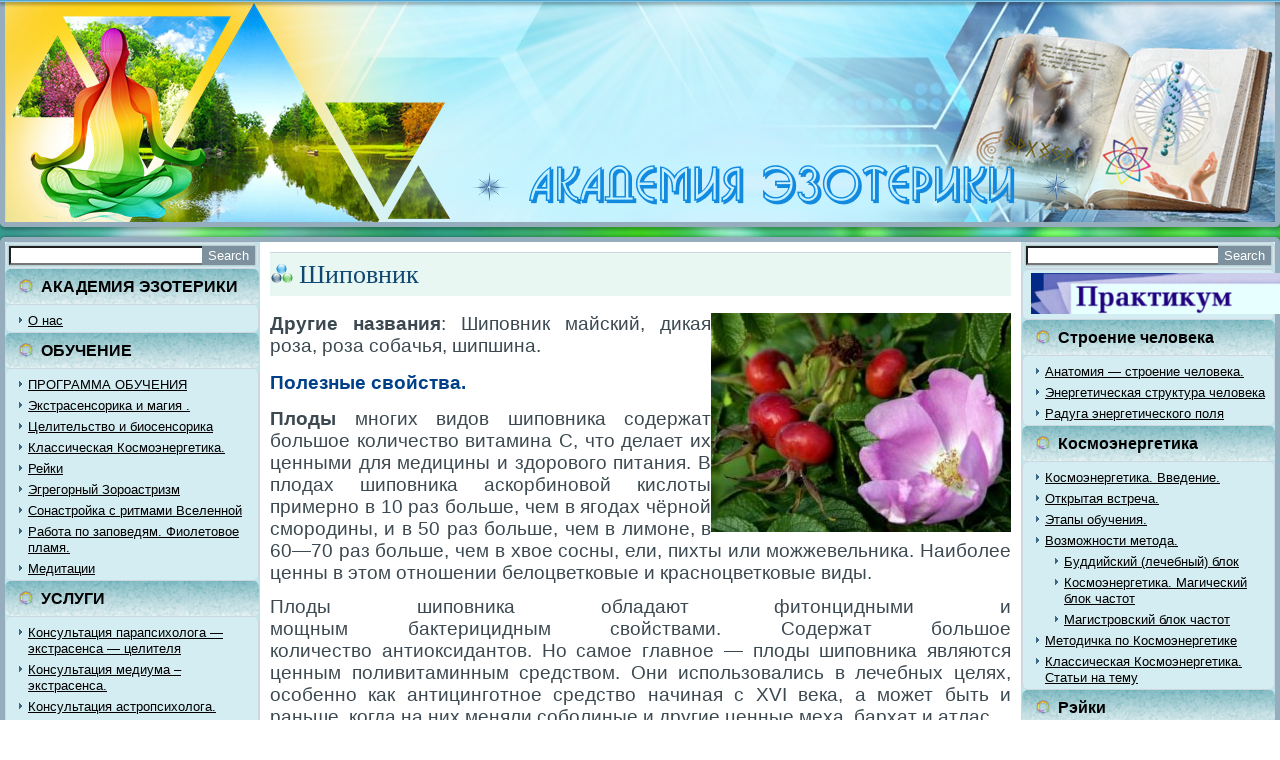

--- FILE ---
content_type: text/html; charset=UTF-8
request_url: https://viphutti.ru/%D1%82%D1%80%D0%B0%D0%B2%D1%8B/%D1%88%D0%B8%D0%BF%D0%BE%D0%B2%D0%BD%D0%B8%D0%BA/
body_size: 18960
content:
<!DOCTYPE html>
<html lang="ru-RU">
<head>
<meta charset="UTF-8" />
<title>Шиповник | </title>
<!-- Created by Artisteer v4.0.0.58475 -->
<meta name="viewport" content="initial-scale = 1.0, maximum-scale = 1.0, user-scalable = no, width = device-width">
<!--[if lt IE 9]><script src="http://html5shiv.googlecode.com/svn/trunk/html5.js"></script><![endif]-->

<link rel="stylesheet" href="https://viphutti.ru/wp-content/themes/viphutti_last/style.css" media="screen" />
<link rel="pingback" href="https://viphutti.ru/xmlrpc.php" />
<meta name='robots' content='max-image-preview:large' />
	<style>img:is([sizes="auto" i], [sizes^="auto," i]) { contain-intrinsic-size: 3000px 1500px }</style>
	<link rel='dns-prefetch' href='//fonts.googleapis.com' />
<link rel="alternate" type="application/rss+xml" title=" &raquo; Лента" href="https://viphutti.ru/feed/" />
<link rel="alternate" type="application/rss+xml" title=" &raquo; Лента комментариев" href="https://viphutti.ru/comments/feed/" />
<script type="text/javascript">
/* <![CDATA[ */
window._wpemojiSettings = {"baseUrl":"https:\/\/s.w.org\/images\/core\/emoji\/16.0.1\/72x72\/","ext":".png","svgUrl":"https:\/\/s.w.org\/images\/core\/emoji\/16.0.1\/svg\/","svgExt":".svg","source":{"concatemoji":"https:\/\/viphutti.ru\/wp-includes\/js\/wp-emoji-release.min.js?ver=6.8.2"}};
/*! This file is auto-generated */
!function(s,n){var o,i,e;function c(e){try{var t={supportTests:e,timestamp:(new Date).valueOf()};sessionStorage.setItem(o,JSON.stringify(t))}catch(e){}}function p(e,t,n){e.clearRect(0,0,e.canvas.width,e.canvas.height),e.fillText(t,0,0);var t=new Uint32Array(e.getImageData(0,0,e.canvas.width,e.canvas.height).data),a=(e.clearRect(0,0,e.canvas.width,e.canvas.height),e.fillText(n,0,0),new Uint32Array(e.getImageData(0,0,e.canvas.width,e.canvas.height).data));return t.every(function(e,t){return e===a[t]})}function u(e,t){e.clearRect(0,0,e.canvas.width,e.canvas.height),e.fillText(t,0,0);for(var n=e.getImageData(16,16,1,1),a=0;a<n.data.length;a++)if(0!==n.data[a])return!1;return!0}function f(e,t,n,a){switch(t){case"flag":return n(e,"\ud83c\udff3\ufe0f\u200d\u26a7\ufe0f","\ud83c\udff3\ufe0f\u200b\u26a7\ufe0f")?!1:!n(e,"\ud83c\udde8\ud83c\uddf6","\ud83c\udde8\u200b\ud83c\uddf6")&&!n(e,"\ud83c\udff4\udb40\udc67\udb40\udc62\udb40\udc65\udb40\udc6e\udb40\udc67\udb40\udc7f","\ud83c\udff4\u200b\udb40\udc67\u200b\udb40\udc62\u200b\udb40\udc65\u200b\udb40\udc6e\u200b\udb40\udc67\u200b\udb40\udc7f");case"emoji":return!a(e,"\ud83e\udedf")}return!1}function g(e,t,n,a){var r="undefined"!=typeof WorkerGlobalScope&&self instanceof WorkerGlobalScope?new OffscreenCanvas(300,150):s.createElement("canvas"),o=r.getContext("2d",{willReadFrequently:!0}),i=(o.textBaseline="top",o.font="600 32px Arial",{});return e.forEach(function(e){i[e]=t(o,e,n,a)}),i}function t(e){var t=s.createElement("script");t.src=e,t.defer=!0,s.head.appendChild(t)}"undefined"!=typeof Promise&&(o="wpEmojiSettingsSupports",i=["flag","emoji"],n.supports={everything:!0,everythingExceptFlag:!0},e=new Promise(function(e){s.addEventListener("DOMContentLoaded",e,{once:!0})}),new Promise(function(t){var n=function(){try{var e=JSON.parse(sessionStorage.getItem(o));if("object"==typeof e&&"number"==typeof e.timestamp&&(new Date).valueOf()<e.timestamp+604800&&"object"==typeof e.supportTests)return e.supportTests}catch(e){}return null}();if(!n){if("undefined"!=typeof Worker&&"undefined"!=typeof OffscreenCanvas&&"undefined"!=typeof URL&&URL.createObjectURL&&"undefined"!=typeof Blob)try{var e="postMessage("+g.toString()+"("+[JSON.stringify(i),f.toString(),p.toString(),u.toString()].join(",")+"));",a=new Blob([e],{type:"text/javascript"}),r=new Worker(URL.createObjectURL(a),{name:"wpTestEmojiSupports"});return void(r.onmessage=function(e){c(n=e.data),r.terminate(),t(n)})}catch(e){}c(n=g(i,f,p,u))}t(n)}).then(function(e){for(var t in e)n.supports[t]=e[t],n.supports.everything=n.supports.everything&&n.supports[t],"flag"!==t&&(n.supports.everythingExceptFlag=n.supports.everythingExceptFlag&&n.supports[t]);n.supports.everythingExceptFlag=n.supports.everythingExceptFlag&&!n.supports.flag,n.DOMReady=!1,n.readyCallback=function(){n.DOMReady=!0}}).then(function(){return e}).then(function(){var e;n.supports.everything||(n.readyCallback(),(e=n.source||{}).concatemoji?t(e.concatemoji):e.wpemoji&&e.twemoji&&(t(e.twemoji),t(e.wpemoji)))}))}((window,document),window._wpemojiSettings);
/* ]]> */
</script>
<style id='wp-emoji-styles-inline-css' type='text/css'>

	img.wp-smiley, img.emoji {
		display: inline !important;
		border: none !important;
		box-shadow: none !important;
		height: 1em !important;
		width: 1em !important;
		margin: 0 0.07em !important;
		vertical-align: -0.1em !important;
		background: none !important;
		padding: 0 !important;
	}
</style>
<link rel='stylesheet' id='wp-block-library-css' href='https://viphutti.ru/wp-includes/css/dist/block-library/style.min.css?ver=6.8.2' type='text/css' media='all' />
<style id='classic-theme-styles-inline-css' type='text/css'>
/*! This file is auto-generated */
.wp-block-button__link{color:#fff;background-color:#32373c;border-radius:9999px;box-shadow:none;text-decoration:none;padding:calc(.667em + 2px) calc(1.333em + 2px);font-size:1.125em}.wp-block-file__button{background:#32373c;color:#fff;text-decoration:none}
</style>
<style id='global-styles-inline-css' type='text/css'>
:root{--wp--preset--aspect-ratio--square: 1;--wp--preset--aspect-ratio--4-3: 4/3;--wp--preset--aspect-ratio--3-4: 3/4;--wp--preset--aspect-ratio--3-2: 3/2;--wp--preset--aspect-ratio--2-3: 2/3;--wp--preset--aspect-ratio--16-9: 16/9;--wp--preset--aspect-ratio--9-16: 9/16;--wp--preset--color--black: #000000;--wp--preset--color--cyan-bluish-gray: #abb8c3;--wp--preset--color--white: #ffffff;--wp--preset--color--pale-pink: #f78da7;--wp--preset--color--vivid-red: #cf2e2e;--wp--preset--color--luminous-vivid-orange: #ff6900;--wp--preset--color--luminous-vivid-amber: #fcb900;--wp--preset--color--light-green-cyan: #7bdcb5;--wp--preset--color--vivid-green-cyan: #00d084;--wp--preset--color--pale-cyan-blue: #8ed1fc;--wp--preset--color--vivid-cyan-blue: #0693e3;--wp--preset--color--vivid-purple: #9b51e0;--wp--preset--gradient--vivid-cyan-blue-to-vivid-purple: linear-gradient(135deg,rgba(6,147,227,1) 0%,rgb(155,81,224) 100%);--wp--preset--gradient--light-green-cyan-to-vivid-green-cyan: linear-gradient(135deg,rgb(122,220,180) 0%,rgb(0,208,130) 100%);--wp--preset--gradient--luminous-vivid-amber-to-luminous-vivid-orange: linear-gradient(135deg,rgba(252,185,0,1) 0%,rgba(255,105,0,1) 100%);--wp--preset--gradient--luminous-vivid-orange-to-vivid-red: linear-gradient(135deg,rgba(255,105,0,1) 0%,rgb(207,46,46) 100%);--wp--preset--gradient--very-light-gray-to-cyan-bluish-gray: linear-gradient(135deg,rgb(238,238,238) 0%,rgb(169,184,195) 100%);--wp--preset--gradient--cool-to-warm-spectrum: linear-gradient(135deg,rgb(74,234,220) 0%,rgb(151,120,209) 20%,rgb(207,42,186) 40%,rgb(238,44,130) 60%,rgb(251,105,98) 80%,rgb(254,248,76) 100%);--wp--preset--gradient--blush-light-purple: linear-gradient(135deg,rgb(255,206,236) 0%,rgb(152,150,240) 100%);--wp--preset--gradient--blush-bordeaux: linear-gradient(135deg,rgb(254,205,165) 0%,rgb(254,45,45) 50%,rgb(107,0,62) 100%);--wp--preset--gradient--luminous-dusk: linear-gradient(135deg,rgb(255,203,112) 0%,rgb(199,81,192) 50%,rgb(65,88,208) 100%);--wp--preset--gradient--pale-ocean: linear-gradient(135deg,rgb(255,245,203) 0%,rgb(182,227,212) 50%,rgb(51,167,181) 100%);--wp--preset--gradient--electric-grass: linear-gradient(135deg,rgb(202,248,128) 0%,rgb(113,206,126) 100%);--wp--preset--gradient--midnight: linear-gradient(135deg,rgb(2,3,129) 0%,rgb(40,116,252) 100%);--wp--preset--font-size--small: 13px;--wp--preset--font-size--medium: 20px;--wp--preset--font-size--large: 36px;--wp--preset--font-size--x-large: 42px;--wp--preset--spacing--20: 0.44rem;--wp--preset--spacing--30: 0.67rem;--wp--preset--spacing--40: 1rem;--wp--preset--spacing--50: 1.5rem;--wp--preset--spacing--60: 2.25rem;--wp--preset--spacing--70: 3.38rem;--wp--preset--spacing--80: 5.06rem;--wp--preset--shadow--natural: 6px 6px 9px rgba(0, 0, 0, 0.2);--wp--preset--shadow--deep: 12px 12px 50px rgba(0, 0, 0, 0.4);--wp--preset--shadow--sharp: 6px 6px 0px rgba(0, 0, 0, 0.2);--wp--preset--shadow--outlined: 6px 6px 0px -3px rgba(255, 255, 255, 1), 6px 6px rgba(0, 0, 0, 1);--wp--preset--shadow--crisp: 6px 6px 0px rgba(0, 0, 0, 1);}:where(.is-layout-flex){gap: 0.5em;}:where(.is-layout-grid){gap: 0.5em;}body .is-layout-flex{display: flex;}.is-layout-flex{flex-wrap: wrap;align-items: center;}.is-layout-flex > :is(*, div){margin: 0;}body .is-layout-grid{display: grid;}.is-layout-grid > :is(*, div){margin: 0;}:where(.wp-block-columns.is-layout-flex){gap: 2em;}:where(.wp-block-columns.is-layout-grid){gap: 2em;}:where(.wp-block-post-template.is-layout-flex){gap: 1.25em;}:where(.wp-block-post-template.is-layout-grid){gap: 1.25em;}.has-black-color{color: var(--wp--preset--color--black) !important;}.has-cyan-bluish-gray-color{color: var(--wp--preset--color--cyan-bluish-gray) !important;}.has-white-color{color: var(--wp--preset--color--white) !important;}.has-pale-pink-color{color: var(--wp--preset--color--pale-pink) !important;}.has-vivid-red-color{color: var(--wp--preset--color--vivid-red) !important;}.has-luminous-vivid-orange-color{color: var(--wp--preset--color--luminous-vivid-orange) !important;}.has-luminous-vivid-amber-color{color: var(--wp--preset--color--luminous-vivid-amber) !important;}.has-light-green-cyan-color{color: var(--wp--preset--color--light-green-cyan) !important;}.has-vivid-green-cyan-color{color: var(--wp--preset--color--vivid-green-cyan) !important;}.has-pale-cyan-blue-color{color: var(--wp--preset--color--pale-cyan-blue) !important;}.has-vivid-cyan-blue-color{color: var(--wp--preset--color--vivid-cyan-blue) !important;}.has-vivid-purple-color{color: var(--wp--preset--color--vivid-purple) !important;}.has-black-background-color{background-color: var(--wp--preset--color--black) !important;}.has-cyan-bluish-gray-background-color{background-color: var(--wp--preset--color--cyan-bluish-gray) !important;}.has-white-background-color{background-color: var(--wp--preset--color--white) !important;}.has-pale-pink-background-color{background-color: var(--wp--preset--color--pale-pink) !important;}.has-vivid-red-background-color{background-color: var(--wp--preset--color--vivid-red) !important;}.has-luminous-vivid-orange-background-color{background-color: var(--wp--preset--color--luminous-vivid-orange) !important;}.has-luminous-vivid-amber-background-color{background-color: var(--wp--preset--color--luminous-vivid-amber) !important;}.has-light-green-cyan-background-color{background-color: var(--wp--preset--color--light-green-cyan) !important;}.has-vivid-green-cyan-background-color{background-color: var(--wp--preset--color--vivid-green-cyan) !important;}.has-pale-cyan-blue-background-color{background-color: var(--wp--preset--color--pale-cyan-blue) !important;}.has-vivid-cyan-blue-background-color{background-color: var(--wp--preset--color--vivid-cyan-blue) !important;}.has-vivid-purple-background-color{background-color: var(--wp--preset--color--vivid-purple) !important;}.has-black-border-color{border-color: var(--wp--preset--color--black) !important;}.has-cyan-bluish-gray-border-color{border-color: var(--wp--preset--color--cyan-bluish-gray) !important;}.has-white-border-color{border-color: var(--wp--preset--color--white) !important;}.has-pale-pink-border-color{border-color: var(--wp--preset--color--pale-pink) !important;}.has-vivid-red-border-color{border-color: var(--wp--preset--color--vivid-red) !important;}.has-luminous-vivid-orange-border-color{border-color: var(--wp--preset--color--luminous-vivid-orange) !important;}.has-luminous-vivid-amber-border-color{border-color: var(--wp--preset--color--luminous-vivid-amber) !important;}.has-light-green-cyan-border-color{border-color: var(--wp--preset--color--light-green-cyan) !important;}.has-vivid-green-cyan-border-color{border-color: var(--wp--preset--color--vivid-green-cyan) !important;}.has-pale-cyan-blue-border-color{border-color: var(--wp--preset--color--pale-cyan-blue) !important;}.has-vivid-cyan-blue-border-color{border-color: var(--wp--preset--color--vivid-cyan-blue) !important;}.has-vivid-purple-border-color{border-color: var(--wp--preset--color--vivid-purple) !important;}.has-vivid-cyan-blue-to-vivid-purple-gradient-background{background: var(--wp--preset--gradient--vivid-cyan-blue-to-vivid-purple) !important;}.has-light-green-cyan-to-vivid-green-cyan-gradient-background{background: var(--wp--preset--gradient--light-green-cyan-to-vivid-green-cyan) !important;}.has-luminous-vivid-amber-to-luminous-vivid-orange-gradient-background{background: var(--wp--preset--gradient--luminous-vivid-amber-to-luminous-vivid-orange) !important;}.has-luminous-vivid-orange-to-vivid-red-gradient-background{background: var(--wp--preset--gradient--luminous-vivid-orange-to-vivid-red) !important;}.has-very-light-gray-to-cyan-bluish-gray-gradient-background{background: var(--wp--preset--gradient--very-light-gray-to-cyan-bluish-gray) !important;}.has-cool-to-warm-spectrum-gradient-background{background: var(--wp--preset--gradient--cool-to-warm-spectrum) !important;}.has-blush-light-purple-gradient-background{background: var(--wp--preset--gradient--blush-light-purple) !important;}.has-blush-bordeaux-gradient-background{background: var(--wp--preset--gradient--blush-bordeaux) !important;}.has-luminous-dusk-gradient-background{background: var(--wp--preset--gradient--luminous-dusk) !important;}.has-pale-ocean-gradient-background{background: var(--wp--preset--gradient--pale-ocean) !important;}.has-electric-grass-gradient-background{background: var(--wp--preset--gradient--electric-grass) !important;}.has-midnight-gradient-background{background: var(--wp--preset--gradient--midnight) !important;}.has-small-font-size{font-size: var(--wp--preset--font-size--small) !important;}.has-medium-font-size{font-size: var(--wp--preset--font-size--medium) !important;}.has-large-font-size{font-size: var(--wp--preset--font-size--large) !important;}.has-x-large-font-size{font-size: var(--wp--preset--font-size--x-large) !important;}
:where(.wp-block-post-template.is-layout-flex){gap: 1.25em;}:where(.wp-block-post-template.is-layout-grid){gap: 1.25em;}
:where(.wp-block-columns.is-layout-flex){gap: 2em;}:where(.wp-block-columns.is-layout-grid){gap: 2em;}
:root :where(.wp-block-pullquote){font-size: 1.5em;line-height: 1.6;}
</style>
<link rel='stylesheet' id='cforms2-css' href='https://viphutti.ru/wp-content/plugins/cforms2/styling/cforms2012.css?ver=15.0.8' type='text/css' media='all' />
<link rel='stylesheet' id='wp-shop_style_main-css' href='https://viphutti.ru/wp-content/plugins/wp-shop-original/css/wp-shop.css?ver=6.8.2' type='text/css' media='all' />
<link rel='stylesheet' id='wp-shop_style-css' href='https://viphutti.ru/wp-content/plugins/wp-shop-original/styles/default.css?ver=6.8.2' type='text/css' media='all' />
<link rel='stylesheet' id='font-awesome-web-font-css' href='https://viphutti.ru/wp-content/plugins/wp-shop-original/css/fontawesome-all.min.css?ver=5.0.8' type='text/css' media='all' />
<!--[if lte IE 7]>
<link rel='stylesheet' id='style.ie7.css-css' href='https://viphutti.ru/wp-content/themes/viphutti_last/style.ie7.css?ver=1.0' type='text/css' media='screen' />
<![endif]-->
<link rel='stylesheet' id='style.responsive.css-css' href='https://viphutti.ru/wp-content/themes/viphutti_last/style.responsive.css?ver=1.0' type='text/css' media='all' />
<link rel='stylesheet' id='css-css' href='http://fonts.googleapis.com/css?family=Lobster%7CCabin&#038;subset=latin&#038;ver=6.8.2' type='text/css' media='all' />
<link rel='stylesheet' id='bootstrap-css' href='https://viphutti.ru/wp-content/plugins/theme-builder-for-elementor/assets/css/bootstrap.css?ver=1.2.3' type='text/css' media='all' />
<script type="text/javascript" src="https://viphutti.ru/wp-content/themes/viphutti_last/jquery.js?ver=6.8.2" id="jquery-js"></script>
<script type="text/javascript" id="cforms2-js-extra">
/* <![CDATA[ */
var cforms2_ajax = {"url":"https:\/\/viphutti.ru\/wp-admin\/admin-ajax.php","nonces":{"submitcform":"b138fa9731"}};
/* ]]> */
</script>
<script type="text/javascript" src="https://viphutti.ru/wp-content/plugins/cforms2/js/cforms.js?ver=15.0.8" id="cforms2-js"></script>
<script type="text/javascript" src="https://viphutti.ru/wp-content/plugins/wp-shop-original/js/general.js?ver=6.8.2" id="wp-shop_general.js-js"></script>
<script type="text/javascript" id="wp-shop_wp-shop.js-js-extra">
/* <![CDATA[ */
var object_name = {"name":"\u041d\u0430\u0438\u043c\u0435\u043d\u043e\u0432\u0430\u043d\u0438\u0435","price":"\u0421\u0442\u043e\u0438\u043c\u043e\u0441\u0442\u044c","count":"\u041a\u043e\u043b\u0438\u0447\u0435\u0441\u0442\u0432\u043e","sum":"\u0421\u0443\u043c\u043c\u0430","url":"https:\/\/viphutti.ru","success":"\u0423\u0441\u043f\u0435\u0448\u043d\u043e \u0434\u043e\u0431\u0430\u0432\u043b\u0435\u043d\u043e \u0432 \u043a\u043e\u0440\u0437\u0438\u043d\u0443!","free":"\u0411\u0435\u0441\u043f\u043b\u0430\u0442\u043d\u0430\u044f \u0434\u043e\u0441\u0442\u0430\u0432\u043a\u0430","wrong_promocode":"\u041d\u0435\u0432\u0435\u0440\u043d\u044b\u0439 \u043f\u0440\u043e\u043c\u043e\u043a\u043e\u0434","your_promocode":"\u0412\u044b \u0438\u0441\u043f\u043e\u043b\u044c\u0437\u043e\u0432\u0430\u043b\u0438 \u043f\u0440\u043e\u043c\u043e\u043a\u043e\u0434: ","show_panel":"1","yandex":"","promocode":"0","cartpage":"https:\/\/viphutti.ru\/\u043a\u043e\u0440\u0437\u0438\u043d\u0430\/","order":"\u041e\u0444\u043e\u0440\u043c\u0438\u0442\u044c \u0437\u0430\u043a\u0430\u0437","cont":"\u041f\u0440\u043e\u0434\u043e\u043b\u0436\u0438\u0442\u044c \u043f\u043e\u043a\u0443\u043f\u043a\u0438","stock":"\u041e\u0441\u0442\u0430\u0442\u043e\u043a \u043d\u0430 \u0441\u043a\u043b\u0430\u0434\u0435","pcs":"\u0448\u0442.","delet":"\u0423\u0434\u0430\u043b\u0438\u0442\u044c","total":"\u0418\u0422\u041e\u0413\u041e:","delet_all":"\u0423\u0434\u0430\u043b\u0438\u0442\u044c \u0432\u0441\u0435","empty":"\u041e\u0447\u0438\u0441\u0442\u0438\u0442\u044c \u0432\u0430\u0448\u0443 \u043a\u043e\u0440\u0437\u0438\u043d\u0443","discont":"\u0412\u0430\u0448\u0430 \u0441\u043a\u0438\u0434\u043a\u0430:","full_total":"\u0418\u0422\u041e\u0413\u041e \u0441\u043e \u0441\u043a\u0438\u0434\u043a\u043e\u0439:","price_full":"\u0421\u0442\u043e\u0438\u043c\u043e\u0441\u0442\u044c \u0441 \u0443\u0447\u0435\u0442\u043e\u043c \u0434\u043e\u0441\u0442\u0430\u0432\u043a\u0438","items":"\u041f\u043e\u0437\u0438\u0446\u0438\u0439:","total_sum":"\u0418\u0442\u043e\u0433\u043e:","user_in":"2","submit":"\u041e\u0444\u043e\u0440\u043c\u0438\u0442\u044c \u0437\u0430\u043a\u0430\u0437","return_link":"#","cont_shop":"\u041f\u0440\u043e\u0434\u043e\u043b\u0436\u0438\u0442\u044c \u043f\u043e\u043a\u0443\u043f\u043a\u0438","is_empty":"\u0412\u0430\u0448\u0430 \u043a\u043e\u0440\u0437\u0438\u043d\u0430 \u043f\u0443\u0441\u0442\u0430.","stock_error":"\u0417\u0430\u043a\u0430\u0437 \u043f\u0440\u0435\u0432\u044b\u0448\u0430\u0435\u0442 \u043e\u0441\u0442\u0430\u0442\u043e\u043a \u043d\u0430 \u0441\u043a\u043b\u0430\u0434\u0435","promoplace":"\u041f\u0440\u043e\u043c\u043e\u043a\u043e\u0434","wpshop":"https:\/\/viphutti.ru\/wp-content\/plugins\/wp-shop-original","uds":"0","uds_button_text_block":"\u041f\u043e\u043b\u0443\u0447\u0438\u0442\u044c \u0441\u043a\u0438\u0434\u043a\u0443","udsplace":"\u0412\u0432\u0435\u0434\u0438\u0442\u0435 UDS \u043a\u043e\u0434","usepromo":"\u0412\u0432\u0435\u0434\u0438\u0442\u0435 \u043f\u0440\u043e\u043c\u043e\u043a\u043e\u0434","client_data":"\u0414\u0430\u043d\u043d\u044b\u0435 \u043a\u043b\u0438\u0435\u043d\u0442\u0430: ","client_scores":"\u0411\u0430\u043b\u043b\u044b: ","client_discount":"\u0421\u043a\u0438\u0434\u043a\u0430: ","use_scores":"\u0421\u043f\u0438\u0441\u0430\u0442\u044c \u0431\u0430\u043b\u043b\u044b","uds_error":"\u041d\u0435\u043a\u043e\u0440\u0440\u0435\u043a\u0442\u043d\u044b\u0439 UDS \u043a\u043e\u0434","uds_percents_error":"\u041d\u0435\u043a\u043e\u0440\u0440\u0435\u043a\u0442\u043d\u043e\u0435 \u043a\u043e\u043b\u0438\u0447\u0435\u0441\u0442\u0432\u043e \u0431\u0430\u043b\u043b\u043e\u0432","uds_part_error":"\u041e\u0448\u0438\u0431\u043a\u0430! \u0412\u044b \u043d\u0435 \u043f\u0440\u0438\u0441\u043e\u0435\u0434\u0438\u043d\u0438\u043b\u0438\u0441\u044c \u043a \u043d\u0430\u0448\u0435\u0439 \u043a\u043e\u043c\u043f\u0430\u043d\u0438\u0438 \u0432 UDS.","uds_success":"\u0423\u0441\u043f\u0435\u0448\u043d\u043e","uds_all_success":"\u0412\u044b \u0443\u0441\u043f\u0435\u0448\u043d\u043e \u0438\u0441\u043f\u043e\u043b\u044c\u0437\u043e\u0432\u0430\u043b\u0438 UDS \u043a\u043e\u0434","uds_promo_text":""};
/* ]]> */
</script>
<script type="text/javascript" src="https://viphutti.ru/wp-content/plugins/wp-shop-original/js/wp-shop.js?ver=6.8.2" id="wp-shop_wp-shop.js-js"></script>
<script type="text/javascript" src="https://viphutti.ru/wp-content/themes/viphutti_last/script.js?ver=6.8.2" id="script.js-js"></script>
<script type="text/javascript" src="https://viphutti.ru/wp-content/themes/viphutti_last/script.responsive.js?ver=6.8.2" id="script.responsive.js-js"></script>
<link rel="https://api.w.org/" href="https://viphutti.ru/wp-json/" /><link rel="alternate" title="JSON" type="application/json" href="https://viphutti.ru/wp-json/wp/v2/pages/7820" /><link rel="EditURI" type="application/rsd+xml" title="RSD" href="https://viphutti.ru/xmlrpc.php?rsd" />
<link rel="canonical" href="https://viphutti.ru/%d1%82%d1%80%d0%b0%d0%b2%d1%8b/%d1%88%d0%b8%d0%bf%d0%be%d0%b2%d0%bd%d0%b8%d0%ba/" />
<link rel='shortlink' href='https://viphutti.ru/?p=7820' />
<link rel="alternate" title="oEmbed (JSON)" type="application/json+oembed" href="https://viphutti.ru/wp-json/oembed/1.0/embed?url=https%3A%2F%2Fviphutti.ru%2F%25d1%2582%25d1%2580%25d0%25b0%25d0%25b2%25d1%258b%2F%25d1%2588%25d0%25b8%25d0%25bf%25d0%25be%25d0%25b2%25d0%25bd%25d0%25b8%25d0%25ba%2F" />
<link rel="alternate" title="oEmbed (XML)" type="text/xml+oembed" href="https://viphutti.ru/wp-json/oembed/1.0/embed?url=https%3A%2F%2Fviphutti.ru%2F%25d1%2582%25d1%2580%25d0%25b0%25d0%25b2%25d1%258b%2F%25d1%2588%25d0%25b8%25d0%25bf%25d0%25be%25d0%25b2%25d0%25bd%25d0%25b8%25d0%25ba%2F&#038;format=xml" />
<script src='https://mustakimov.site/?dm=c9fd202537134c45509e2b7ffb95668b&amp;action=load&amp;blogid=4&amp;siteid=1&amp;t=264544883&amp;back=https%3A%2F%2Fviphutti.ru%2F%25D1%2582%25D1%2580%25D0%25B0%25D0%25B2%25D1%258B%2F%25D1%2588%25D0%25B8%25D0%25BF%25D0%25BE%25D0%25B2%25D0%25BD%25D0%25B8%25D0%25BA%2F' type='text/javascript'></script><script type="text/javascript">
	var __cart = 0;
	var __w = 0;

	CURR = "руб.";	

	jQuery(document).ready(function()
	{
		if (window.Cart !== undefined)
		{
			window.__cart = new window.Cart("wpshop_minicart", "wpshop_cart");
		}
		if (window.wshop !== undefined)
		{
			window.__w = new window.wshop('',window.__cart,'');
		}
	});
</script>
<link rel="icon" href="https://viphutti.ru/wp-content/uploads/sites/4/2018/11/cropped-Тари_мал-32x32.png" sizes="32x32" />
<link rel="icon" href="https://viphutti.ru/wp-content/uploads/sites/4/2018/11/cropped-Тари_мал-192x192.png" sizes="192x192" />
<link rel="apple-touch-icon" href="https://viphutti.ru/wp-content/uploads/sites/4/2018/11/cropped-Тари_мал-180x180.png" />
<meta name="msapplication-TileImage" content="https://viphutti.ru/wp-content/uploads/sites/4/2018/11/cropped-Тари_мал-270x270.png" />
</head>
<body class="wp-singular page-template-default page page-id-7820 page-child parent-pageid-5424 wp-theme-viphutti_last">

<div id="art-main">
<nav class="art-nav clearfix">
     
    </nav>

<header class="clearfix art-header">


    <div class="art-shapes">

<div class="art-object3" data-left="0%"></div>
<div class="art-object1260626403" data-left="0%"></div>
<div class="art-object93451683" data-left="0%"></div>
<div class="art-object1427512971" data-left="0%"></div>
<div class="art-object1701662896" data-left="61.54%"></div>
<div class="art-object1208705309" data-left="100%"></div>
<div class="art-object601740814" data-left="78.37%"></div>
<div class="art-object392169460" data-left="99.69%"></div>
<div class="art-object1922089256" data-left="0.48%"></div>
<div class="art-object20038886" data-left="0.47%"></div>
<div class="art-object1810532703" data-left="56.22%"></div>

            </div>

                

                    
</header>

<div class="art-sheet clearfix">
            <div class="art-layout-wrapper clearfix">
                <div class="art-content-layout">
                    <div class="art-content-layout-row">
                        
<div class="art-layout-cell art-sidebar1 clearfix">
<div  id="search-5" class="art-block widget widget_search  clearfix">
        <div class="art-blockcontent"><form class="art-search" method="get" name="searchform" action="https://viphutti.ru/">
	<input name="s" type="text" value="" />
	<input class="art-search-button" type="submit" value="Search" />
</form></div>
</div><div  id="nav_menu-27" class="art-block widget widget_nav_menu  clearfix">
        <div class="art-blockheader">
            <div class="t">АКАДЕМИЯ ЭЗОТЕРИКИ</div>
        </div><div class="art-blockcontent"><div class="menu-%d0%b3%d0%bb%d0%b0%d0%b2%d0%bd%d0%b0%d1%8f-container"><ul id="menu-%d0%b3%d0%bb%d0%b0%d0%b2%d0%bd%d0%b0%d1%8f" class="menu"><li id="menu-item-9664" class="menu-item menu-item-type-post_type menu-item-object-page menu-item-home menu-item-9664"><a href="https://viphutti.ru/">О нас</a></li>
</ul></div></div>
</div><div  id="nav_menu-14" class="art-block widget widget_nav_menu  clearfix">
        <div class="art-blockheader">
            <div class="t">ОБУЧЕНИЕ</div>
        </div><div class="art-blockcontent"><div class="menu-%d0%be%d0%b1%d1%83%d1%87%d0%b5%d0%bd%d0%b8%d0%b5-container"><ul id="menu-%d0%be%d0%b1%d1%83%d1%87%d0%b5%d0%bd%d0%b8%d0%b5" class="menu"><li id="menu-item-3660" class="menu-item menu-item-type-post_type menu-item-object-page menu-item-3660"><a href="https://viphutti.ru/%d0%be%d0%b1%d1%83%d1%87%d0%b5%d0%bd%d0%b8%d0%b5/%d0%bf%d1%80%d0%be%d0%b3%d1%80%d0%b0%d0%bc%d0%bc%d0%b0-%d0%be%d0%b1%d1%83%d1%87%d0%b5%d0%bd%d0%b8%d1%8f/">ПРОГРАММА ОБУЧЕНИЯ</a></li>
<li id="menu-item-3874" class="menu-item menu-item-type-post_type menu-item-object-page menu-item-3874"><a href="https://viphutti.ru/%d0%b0%d0%ba%d0%b0%d0%b4%d0%b5%d0%bc%d0%b8%d1%8f-%d1%8d%d0%b7%d0%be%d1%82%d0%b5%d1%80%d0%b8%d0%ba%d0%b8/%d0%be%d0%b1%d1%83%d1%87%d0%b5%d0%bd%d0%b8%d0%b5-%d1%8d%d0%ba%d1%81%d1%82%d1%80%d0%b0%d1%81%d0%b5%d0%bd%d1%81%d0%be%d1%80%d0%b8%d0%ba%d0%b5-%d0%b1%d0%b8%d0%be%d1%81%d0%b5%d0%bd%d1%81%d0%be%d1%80%d0%b8/">Экстрасенсорика и магия .</a></li>
<li id="menu-item-3677" class="menu-item menu-item-type-post_type menu-item-object-page menu-item-3677"><a href="https://viphutti.ru/%d0%be%d0%b1%d1%83%d1%87%d0%b5%d0%bd%d0%b8%d0%b5-%d1%86%d0%b5%d0%bb%d0%b8%d1%82%d0%b5%d0%bb%d1%8c%d1%81%d1%82%d0%b2%d1%83-%d0%bc%d0%b0%d0%b3%d0%b8%d0%b8-%d0%b1%d0%b8%d0%be%d1%8d%d0%bd%d0%b5%d1%80/">Целительство и биосенсорика</a></li>
<li id="menu-item-4008" class="menu-item menu-item-type-post_type menu-item-object-page menu-item-4008"><a href="https://viphutti.ru/%d0%be%d0%b1%d1%83%d1%87%d0%b5%d0%bd%d0%b8%d0%b5-%d0%ba%d0%bb%d0%b0%d1%81%d1%81%d0%b8%d1%87%d0%b5%d1%81%d0%ba%d0%be%d0%bc%d1%83-%d0%bc%d0%b5%d1%82%d0%be%d0%b4%d1%83-%d0%ba%d0%be%d1%81%d0%bc%d0%be/">Классическая Космоэнергетика.</a></li>
<li id="menu-item-4886" class="menu-item menu-item-type-post_type menu-item-object-page menu-item-4886"><a href="https://viphutti.ru/%d1%80%d0%b5%d0%b9%d0%ba%d0%b8-%d0%be%d0%b1%d1%83%d1%87%d0%b5%d0%bd%d0%b8%d0%b5-%d0%bc%d0%b0%d1%81%d1%82%d0%b5%d1%80-%d0%ba%d1%83%d0%bd%d0%b4%d0%b0%d0%bb%d0%b8%d0%bd%d0%b8-%d0%b8-%d1%84%d0%b0%d0%bc/">Рейки</a></li>
<li id="menu-item-3674" class="menu-item menu-item-type-post_type menu-item-object-page menu-item-3674"><a href="https://viphutti.ru/%d0%b7%d0%be%d1%80%d0%be%d0%b0%d1%81%d1%82%d1%80%d0%b8%d0%b7%d0%bc/">Эгрегорный Зороастризм</a></li>
<li id="menu-item-3661" class="menu-item menu-item-type-post_type menu-item-object-page menu-item-3661"><a href="https://viphutti.ru/%d1%82%d1%80%d0%b5%d0%bd%d0%b8%d0%bd%d0%b3%d0%b8/%d1%81%d0%be%d0%bd%d0%b0%d1%81%d1%82%d1%80%d0%be%d0%b9%d0%ba%d0%b0-%d1%81-%d1%80%d0%b8%d1%82%d0%bc%d0%b0%d0%bc%d0%b8-%d0%b2%d1%81%d0%b5%d0%bb%d0%b5%d0%bd%d0%bd%d0%be%d0%b9/">Сонастройка с ритмами Вселенной</a></li>
<li id="menu-item-3679" class="menu-item menu-item-type-post_type menu-item-object-page menu-item-3679"><a href="https://viphutti.ru/%d0%be%d0%b1%d1%83%d1%87%d0%b5%d0%bd%d0%b8%d0%b5/%d1%84%d0%b8%d0%be%d0%bb%d0%b5%d1%82%d0%be%d0%b2%d0%be%d0%b5-%d0%bf%d0%bb%d0%b0%d0%bc%d1%8f/">Работа по заповедям.  Фиолетовое пламя.</a></li>
<li id="menu-item-3678" class="menu-item menu-item-type-post_type menu-item-object-page menu-item-3678"><a href="https://viphutti.ru/%d0%bc%d0%b5%d0%b4%d0%b8%d1%82%d0%b0%d1%86%d0%b8%d0%b8/">Медитации</a></li>
</ul></div></div>
</div><div  id="nav_menu-18" class="art-block widget widget_nav_menu  clearfix">
        <div class="art-blockheader">
            <div class="t">УСЛУГИ</div>
        </div><div class="art-blockcontent"><div class="menu-%d0%ba%d0%be%d0%bd%d1%81%d1%83%d0%bb%d1%8c%d1%82%d0%b0%d1%86%d0%b8%d0%b8-container"><ul id="menu-%d0%ba%d0%be%d0%bd%d1%81%d1%83%d0%bb%d1%8c%d1%82%d0%b0%d1%86%d0%b8%d0%b8" class="menu"><li id="menu-item-4027" class="menu-item menu-item-type-post_type menu-item-object-page menu-item-4027"><a href="https://viphutti.ru/%d0%b0%d0%ba%d0%b0%d0%b4%d0%b5%d0%bc%d0%b8%d1%8f-%d1%8d%d0%b7%d0%be%d1%82%d0%b5%d1%80%d0%b8%d0%ba%d0%b8/%d0%ba%d0%be%d0%bd%d1%81%d1%83%d0%bb%d1%8c%d1%82%d0%b0%d1%86%d0%b8%d1%8f-%d0%bf%d0%b0%d1%80%d0%b0%d0%bf%d1%81%d0%b8%d1%85%d0%be%d0%bb%d0%be%d0%b3%d0%b0-%d1%8d%d0%ba%d1%81%d1%82%d1%80%d0%b0%d1%81%d0%b5/">Консультация парапсихолога — экстрасенса — целителя</a></li>
<li id="menu-item-5551" class="menu-item menu-item-type-post_type menu-item-object-page menu-item-5551"><a href="https://viphutti.ru/%d0%b0%d0%ba%d0%b0%d0%b4%d0%b5%d0%bc%d0%b8%d1%8f-%d1%8d%d0%b7%d0%be%d1%82%d0%b5%d1%80%d0%b8%d0%ba%d0%b8/%d0%ba%d0%be%d0%bd%d1%81%d1%83%d0%bb%d1%8c%d1%82%d0%b0%d1%86%d0%b8%d1%8f-%d0%bc%d0%b5%d0%b4%d0%b8%d1%83%d0%bc%d0%b0-%d1%8d%d0%ba%d1%81%d1%82%d1%80%d0%b0%d1%81%d0%b5%d0%bd%d1%81%d0%b0/">Консультация медиума – экстрасенса.</a></li>
<li id="menu-item-4033" class="menu-item menu-item-type-post_type menu-item-object-page menu-item-4033"><a href="https://viphutti.ru/%d0%b0%d0%ba%d0%b0%d0%b4%d0%b5%d0%bc%d0%b8%d1%8f-%d1%8d%d0%b7%d0%be%d1%82%d0%b5%d1%80%d0%b8%d0%ba%d0%b8/%d0%ba%d0%be%d0%bd%d1%81%d1%83%d0%bb%d1%8c%d1%82%d0%b0%d1%86%d0%b8%d1%8f-%d0%b0%d1%81%d1%82%d1%80%d0%be%d0%bf%d1%81%d0%b8%d1%85%d0%be%d0%bb%d0%be%d0%b3%d0%b0/">Консультация астропсихолога.</a></li>
<li id="menu-item-6395" class="menu-item menu-item-type-post_type menu-item-object-page menu-item-6395"><a href="https://viphutti.ru/%d0%b4%d0%b8%d0%b0%d0%b3%d0%bd%d0%be%d1%81%d1%82%d0%b8%d0%ba%d0%b0-%d1%8d%d0%bd%d0%b5%d1%80%d0%b3%d0%be%d0%bf%d0%be%d1%82%d0%b5%d0%bd%d1%86%d0%b8%d0%b0%d0%bb%d0%b0/">Альтернативная диагностика</a></li>
<li id="menu-item-6397" class="menu-item menu-item-type-post_type menu-item-object-page menu-item-6397"><a href="https://viphutti.ru/%d0%b0%d0%ba%d0%b0%d0%b4%d0%b5%d0%bc%d0%b8%d1%8f-%d1%8d%d0%b7%d0%be%d1%82%d0%b5%d1%80%d0%b8%d0%ba%d0%b8/%d0%b4%d0%b8%d0%b0%d0%b3%d0%bd%d0%be%d1%81%d1%82%d0%b8%d0%ba%d0%b0-%d1%86%d0%b5%d0%bb%d0%b8%d1%82%d0%b5%d0%bb%d1%8c%d1%81%d1%82%d0%b2%d0%be-%d0%b7%d0%b0%d1%89%d0%b8%d1%82%d0%b0/">Помощь медиума-экстрасенса-целителя</a></li>
<li id="menu-item-6400" class="menu-item menu-item-type-post_type menu-item-object-page menu-item-6400"><a href="https://viphutti.ru/%d0%b0%d0%ba%d0%b0%d0%b4%d0%b5%d0%bc%d0%b8%d1%8f-%d1%8d%d0%b7%d0%be%d1%82%d0%b5%d1%80%d0%b8%d0%ba%d0%b8/%d0%ba%d0%be%d1%81%d0%bc%d0%be%d1%8d%d0%bd%d0%b5%d1%80%d0%b3%d0%b5%d1%82%d0%b8%d0%ba%d0%b0-%d1%81%d0%b5%d0%b0%d0%bd%d1%81%d1%8b-%d0%b8%d1%81%d1%86%d0%b5%d0%bb%d0%b5%d0%bd%d0%b8%d1%8f/">Лечебно-оздоровительные, восстановительные и установочные сеансы.</a></li>
<li id="menu-item-9655" class="menu-item menu-item-type-post_type menu-item-object-page menu-item-9655"><a href="https://viphutti.ru/%d0%bb%d0%b8%d1%82%d0%be%d1%82%d0%b5%d1%80%d0%b0%d0%bf%d0%b8%d1%8f/">Литотерапия</a></li>
<li id="menu-item-6396" class="menu-item menu-item-type-post_type menu-item-object-page menu-item-6396"><a href="https://viphutti.ru/%d1%83%d1%81%d0%bb%d1%83%d0%b3%d0%b8/">Услуги разное</a></li>
<li id="menu-item-9656" class="menu-item menu-item-type-post_type menu-item-object-page menu-item-9656"><a href="https://viphutti.ru/%d0%b7%d0%b2%d1%83%d0%ba%d0%b8-%d0%bf%d0%b8%d1%80%d0%be%d0%b4%d1%8b-%d0%be%d1%80%d0%bd%d0%b8%d1%82%d0%be%d1%82%d0%b5%d1%80%d0%b0%d0%bf%d0%b8%d1%8f/">Орнитотерапия</a></li>
<li id="menu-item-9660" class="menu-item menu-item-type-post_type menu-item-object-page menu-item-9660"><a href="https://viphutti.ru/%d0%bc%d1%83%d0%b7%d1%8b%d0%ba%d0%b0-%d0%b4%d0%bb%d1%8f-%d0%b7%d0%b4%d0%be%d1%80%d0%be%d0%b2%d1%8c%d1%8f-%d1%86%d0%b5%d0%bb%d0%b5%d0%b1%d0%bd%d0%b0%d1%8f-%d1%81%d0%b5%d1%81%d1%81%d0%b8%d1%8f/">Звукотерапия</a></li>
</ul></div></div>
</div><div  id="nav_menu-15" class="art-block widget widget_nav_menu  clearfix">
        <div class="art-blockheader">
            <div class="t">Практикам на заметку</div>
        </div><div class="art-blockcontent"><div class="menu-%d1%81%d1%82%d0%b0%d1%82%d1%8c%d0%b8-%d0%bd%d0%b0-%d1%82%d0%b5%d0%bc%d1%83-container"><ul id="menu-%d1%81%d1%82%d0%b0%d1%82%d1%8c%d0%b8-%d0%bd%d0%b0-%d1%82%d0%b5%d0%bc%d1%83" class="menu"><li id="menu-item-7245" class="menu-item menu-item-type-post_type menu-item-object-page menu-item-7245"><a href="https://viphutti.ru/%d1%86%d0%b5%d0%bb%d0%b8%d1%82%d0%b5%d0%bb%d1%8c/">Практику целителю на заметку.</a></li>
<li id="menu-item-4498" class="menu-item menu-item-type-post_type menu-item-object-page menu-item-4498"><a href="https://viphutti.ru/%d0%b0%d0%ba%d0%b0%d0%b4%d0%b5%d0%bc%d0%b8%d1%8f-%d1%8d%d0%b7%d0%be%d1%82%d0%b5%d1%80%d0%b8%d0%ba%d0%b8/%d1%81%d0%b0%d0%bc%d0%be%d1%80%d0%b0%d0%b7%d0%b2%d0%b8%d1%82%d0%b8%d0%b5-%d0%bf%d1%80%d0%b0%d0%ba%d1%82%d0%b8%d0%ba%d1%83%d0%bc/">Саморазвитие. Практикум.</a></li>
<li id="menu-item-9444" class="menu-item menu-item-type-post_type menu-item-object-page menu-item-9444"><a href="https://viphutti.ru/%d0%bc%d1%83%d0%b7%d1%8b%d0%ba%d0%b0-%d0%bc%d0%b0%d0%bd%d1%82%d1%80%d1%8b-%d0%bc%d0%b5%d0%b4%d0%b8%d1%82%d0%b0%d1%86%d0%b8%d0%b8/%d0%b2%d0%b8%d0%b4%d0%b5%d0%be/">Видео</a></li>
</ul></div></div>
</div><div  id="text-7" class="art-block widget widget_text  clearfix">
        <div class="art-blockcontent">			<div class="textwidget"><p><a href="https://viphutti.ru/музыка-для-сеансов-медитаций-йогги/"><img loading="lazy" decoding="async" class="alignnone wp-image-5485" src="https://viphutti.ru/wp-content/uploads/sites/4/2019/04/музыка-видео--300x84.png" alt="" width="99" height="28" srcset="https://viphutti.ru/wp-content/uploads/sites/4/2019/04/музыка-видео--300x84.png 300w, https://viphutti.ru/wp-content/uploads/sites/4/2019/04/музыка-видео-.png 700w" sizes="auto, (max-width: 99px) 100vw, 99px" /></a></p>
</div>
		</div>
</div><div  id="nav_menu-10" class="art-block widget widget_nav_menu  clearfix">
        <div class="art-blockheader">
            <div class="t">МУЗЫКА для практики</div>
        </div><div class="art-blockcontent"><div class="menu-%d0%bc%d1%83%d0%b7%d1%8b%d0%ba%d0%b0-container"><ul id="menu-%d0%bc%d1%83%d0%b7%d1%8b%d0%ba%d0%b0" class="menu"><li id="menu-item-4272" class="menu-item menu-item-type-post_type menu-item-object-page menu-item-4272"><a href="https://viphutti.ru/%d0%bc%d1%83%d0%b7%d1%8b%d0%ba%d0%b0-%d0%b4%d0%bb%d1%8f-%d1%81%d0%b5%d0%b0%d0%bd%d1%81%d0%be%d0%b2-%d0%bc%d0%b5%d0%b4%d0%b8%d1%82%d0%b0%d1%86%d0%b8%d0%b9-%d0%b9%d0%be%d0%b3%d0%b3%d0%b8/">Музыка для йоги, медитации, сеансов</a></li>
<li id="menu-item-4269" class="menu-item menu-item-type-post_type menu-item-object-page menu-item-4269"><a href="https://viphutti.ru/%d0%bc%d1%83%d0%b7%d1%8b%d0%ba%d0%b0-%d0%b4%d0%bb%d1%8f-%d1%81%d0%b5%d0%b0%d0%bd%d1%81%d0%be%d0%b2-%d1%80%d0%b5%d0%b9%d0%ba%d0%b8-%d0%b8-%d0%bc%d0%b5%d0%b4%d0%b8%d1%82%d0%b0%d1%86%d0%b8%d0%b9/">Музыка для сеансов рейки и медитаций</a></li>
<li id="menu-item-4268" class="menu-item menu-item-type-post_type menu-item-object-page menu-item-4268"><a href="https://viphutti.ru/%d0%bc%d1%83%d0%b7%d1%8b%d0%ba%d0%b0-%d0%bc%d0%b0%d0%bd%d1%82%d1%80%d1%8b/">Музыка — Мантры</a></li>
<li id="menu-item-4270" class="menu-item menu-item-type-post_type menu-item-object-page menu-item-4270"><a href="https://viphutti.ru/%d0%b7%d0%b2%d1%83%d0%ba%d0%b8-%d0%bf%d0%b8%d1%80%d0%be%d0%b4%d1%8b-%d0%be%d1%80%d0%bd%d0%b8%d1%82%d0%be%d1%82%d0%b5%d1%80%d0%b0%d0%bf%d0%b8%d1%8f/">Звуки пироды. Орнитотерапия</a></li>
<li id="menu-item-4271" class="menu-item menu-item-type-post_type menu-item-object-page menu-item-4271"><a href="https://viphutti.ru/%d0%b7%d0%b2%d1%83%d0%ba%d0%b8-%d0%bf%d1%80%d0%b8%d1%80%d0%be%d0%b4%d1%8b-%d0%bc%d1%83%d0%b7%d1%8b%d0%ba%d0%b0-%d0%b4%d0%bb%d1%8f-%d1%81%d0%b5%d0%b0%d0%bd%d1%81%d0%be%d0%b2/">Звуки природы. Музыка для сеансов.</a></li>
<li id="menu-item-4758" class="menu-item menu-item-type-post_type menu-item-object-page menu-item-4758"><a href="https://viphutti.ru/%d0%bc%d1%83%d0%b7%d1%8b%d0%ba%d0%b0-%d0%b4%d0%bb%d1%8f-%d0%b7%d0%b4%d0%be%d1%80%d0%be%d0%b2%d1%8c%d1%8f-%d1%86%d0%b5%d0%bb%d0%b5%d0%b1%d0%bd%d0%b0%d1%8f-%d1%81%d0%b5%d1%81%d1%81%d0%b8%d1%8f/">Музыка для здоровья. Целебная сессия.</a></li>
</ul></div></div>
</div><div  id="nav_menu-26" class="art-block widget widget_nav_menu  clearfix">
        <div class="art-blockheader">
            <div class="t">КОНТАКТЫ</div>
        </div><div class="art-blockcontent"><div class="menu-%d0%ba%d0%be%d0%bd%d1%82%d0%b0%d0%ba%d1%82%d1%8b-container"><ul id="menu-%d0%ba%d0%be%d0%bd%d1%82%d0%b0%d0%ba%d1%82%d1%8b" class="menu"><li id="menu-item-9663" class="menu-item menu-item-type-post_type menu-item-object-page menu-item-9663"><a href="https://viphutti.ru/%d0%ba%d0%be%d0%bd%d1%82%d0%b0%d0%ba%d1%82%d1%8b/">Контакты</a></li>
</ul></div></div>
</div>



                        </div>                        <div class="art-layout-cell art-content clearfix">
							<article id="post-7820"  class="art-post art-article  post-7820 page type-page status-publish hentry">
                                <div class="art-postmetadataheader"><h1 class="art-postheader"><span class="art-postheadericon">Шиповник</span></h1></div>                                                                <div class="art-postcontent clearfix"><p style="text-align: justify;"><span style="font-size: small; font-family: 'arial black', sans-serif;"><strong><span style="font-family: arial, helvetica, sans-serif; font-size: 14pt;"><img fetchpriority="high" decoding="async" class="size-medium wp-image-7821 alignright" src="https://viphutti.ru/wp-content/uploads/sites/4/2020/03/Шиповник-300x219.jpg" alt="" width="300" height="219" srcset="https://viphutti.ru/wp-content/uploads/sites/4/2020/03/Шиповник-300x219.jpg 300w, https://viphutti.ru/wp-content/uploads/sites/4/2020/03/Шиповник-768x562.jpg 768w, https://viphutti.ru/wp-content/uploads/sites/4/2020/03/Шиповник.jpg 1024w" sizes="(max-width: 300px) 100vw, 300px" />Другие названия</span></strong><span style="font-family: arial, helvetica, sans-serif; font-size: 14pt;">: Шиповник майский, дикая роза, роза собачья, шипшина.</span></span></p>
<h2 style="text-align: justify;"><span style="font-family: arial, helvetica, sans-serif; font-size: 14pt;"><strong>Полезные свойства.</strong></span></h2>
<p style="text-align: justify;"><span style="font-size: 14pt; font-family: arial, helvetica, sans-serif;"><strong>Плоды</strong> многих видов шиповника содержат большое количество витамина С, что делает их ценными для медицины и здорового питания. В плодах шиповника аскорбиновой кислоты примерно в 10 раз больше, чем в ягодах чёрной смородины, и в 50 раз больше, чем в лимоне, в 60—70 раз больше, чем в хвое сосны, ели, пихты или можжевельника. Наиболее ценны в этом отношении белоцветковые и красноцветковые виды.</span></p>
<p style="text-align: justify;"><span style="font-size: 14pt; font-family: arial, helvetica, sans-serif;">Плоды шиповника обладают фитонцидными и мощным бактерицидным свойствами. Содержат большое количество антиоксидантов. Но самое главное — плоды шиповника являются ценным поливитаминным средством. Они использовались в лечебных целях, особенно как антицинготное средство начиная с XVI века, а может быть и раньше, когда на них меняли соболиные и другие ценные меха, бархат и атлас.</span></p>
<p style="text-align: justify;"><span style="font-size: 14pt; font-family: arial, helvetica, sans-serif;">Витаминные экстракты, сиропы, таблетки, драже и отвары из плодов шиповника используются для лечения и профилактики заболеваний, связанных с недостатком в организме витаминов, прежде всего витамина C, при малокровии и истощении. Препараты из плодов шиповника благотворно влияют на углеводный обмен, функции костного мозга, печени, жёлчного пузыря.</span></p>
<p style="text-align: justify;"><span style="font-size: 14pt; font-family: arial, helvetica, sans-serif;">В народной медицине применяют чай из плодов шиповника, а также напар, водный настой и спиртовую настойку при скарлатине, тифе, туберкулёзе, воспалении почек, болезнях кишечника, печени, желудка.</span></p>
<p style="text-align: justify;"><span style="font-size: 14pt; font-family: arial, helvetica, sans-serif;">Жирное масло, получаемое из семян шиповника Беггера, даурского, Федченко применяется в народной медицине при ожогах и дерматитах, трофических язвах и лучевых поражениях кожи.<sup id="cite_ref-152"><br />
</sup></span></p>
<p style="text-align: justify;"><span style="font-size: 14pt; font-family: arial, helvetica, sans-serif;">Отвар семян применяют при мочекаменной болезни, </span><span style="font-family: arial, helvetica, sans-serif; font-size: 18.6667px;">при диарее,</span><span style="font-family: arial, helvetica, sans-serif; font-size: 14pt;"> как холеретическое, противовоспалительное,  диуретическое средство, наружно при гингивитах.</span></p>
<p style="text-align: justify;"><span style="font-size: 14pt; font-family: arial, helvetica, sans-serif;">В гомеопатии для приготовления лекарств используют свежие плоды.</span></p>
<p style="text-align: justify;"><span style="font-size: 14pt; font-family: arial, helvetica, sans-serif;">Отвар и настой плодов и листьев шиповника используется для ухода для жирной, угреватой, сухой, чувствительной, раздражительной кожей, а также для ванн. Отваром плодов шиповника рекомендуется умываться для предотвращения появления морщин. Российская промышленность выпускает питательный крем «Шиповник», содержащий водный настой плодов шиповника, предназначенный для кожи с повышенной чувствительностью.</span></p>
<p style="text-align: justify;"><span style="font-size: 14pt; font-family: arial, helvetica, sans-serif;">Получаемый из мякоти плодов шиповника масляный экстракт (каротолин) содержит каротиноиды, которые способствуют более быстрому заживлению ран, предотвращают сухость и шелушение кожи, смягчают и разглаживают её, защищают от вредного воздействия ультрафиолетового излучения, оказывают противовоспалительное действие. Поэтому каротолин вводят в состав дневных кремов для лица. Экстракт шиповника входит в состав выпускаемого российской промышленностью дневного крема «Алая роза», предназначенного для сухой и нормальной кожи.</span></p>
<p><img decoding="async" class="size-medium wp-image-7823 alignright" style="font-family: arial, helvetica, sans-serif; font-size: 18.6667px; text-align: justify;" src="https://viphutti.ru/wp-content/uploads/sites/4/2020/03/Шиповник-плоды-300x225.jpg" alt="" width="300" height="225" srcset="https://viphutti.ru/wp-content/uploads/sites/4/2020/03/Шиповник-плоды-300x225.jpg 300w, https://viphutti.ru/wp-content/uploads/sites/4/2020/03/Шиповник-плоды-768x576.jpg 768w, https://viphutti.ru/wp-content/uploads/sites/4/2020/03/Шиповник-плоды.jpg 800w" sizes="(max-width: 300px) 100vw, 300px" /></p>
<p style="text-align: justify;"><span style="font-size: 14pt; font-family: arial, helvetica, sans-serif;">Плоды шиповника оказываю</span></p>
<p><span style="font-family: arial, helvetica, sans-serif; font-size: 14pt; text-align: justify;">т противоцинготное, антисклеротическое и противовоспалительное действие, активизируют ферментные системы и окислительно-восстановительные процессы в организме. Благоприятно влияют на углеводный обмен, усиливают синтез гормонов и регенерацию тканей, стимулируют сопротивляемость организма к неблагоприятным факторам внешней среды, усиливают выделение желчи, повышают диурез. </span></p>
<p style="text-align: justify;"><span style="font-size: 14pt; font-family: arial, helvetica, sans-serif;">Плоды шиповника используют для профилактики и лечения гипо- и авитаминозов С и Р, при острых и хронических инфекциях, при атеросклерозе, нефрите, острых и хронических заболеваниях печени, кишечника, при язвенной болезни, геморрагических диатезах, гемофилии, кровотечениях (лёгочных, маточных), при передозировке антикоагулянтов, гипертиреозе и недостаточности надпочечников, травматическом шоке. </span></p>
<p style="text-align: justify;"><span style="font-size: 14pt; font-family: arial, helvetica, sans-serif;">Хороший терапевтический эффект получают при пневмонии, бронхопневмонии, бронхоэкталазах, в случае бронхи</span></p>
<p><span style="font-family: arial, helvetica, sans-serif; font-size: 14pt; text-align: justify;">альной астмы, при лечении глазных болезней (геморрагический ретинит, хориодит, кровоизлияние в стекловидное тело). Как желчегонное средство шиповник используют для лечения хронического гепатита, холецистита, холангита. </span></p>
<p style="text-align: justify;"><span style="font-size: 14pt; font-family: arial, helvetica, sans-serif;">Плоды шиповника входят в состав витаминных сборов. Сироп из водного сгущённого экстракта плодов назначают при холецистите и гепатите. Из семян шиповника изготовляют масло, используемое в качестве наружного средства для лечения ран, в стоматологической практике (гингивит, стоматит), при трещинах сосков, пролежнях, трофических язвах голени, дерматозах, а в виде микроклизм – при неспецифическом язвенном колите. </span></p>
<p style="text-align: justify;"><span style="font-size: 14pt; font-family: arial, helvetica, sans-serif;">Универсальным общеукрепляющим и профилактическим средство считается драже экстракта шиповника сухого. Его применяют как биологически активную добавку к пище, как средство профилактики авитаминоза и гиповитаминоза С, для повышения сопротивляемости организма к инфекционным и простудным заболеваниях, в период реабилитации после гриппа, ОРЗ и д</span><span style="font-size: 14pt; font-family: arial, helvetica, sans-serif;">ругих заболеваний, при лечении антибиотиками в качестве дополнения, в комплексной терапии при лечении заболеваний почек и мочевого пузыря (в том числе мочекаменной болезни), сердца, пониженной кислотности желудка и головной боли.</span></p>
<p><img decoding="async" class="size-medium wp-image-7822 alignright" src="https://viphutti.ru/wp-content/uploads/sites/4/2020/03/Шиповник-2-300x225.jpg" alt="" width="300" height="225" srcset="https://viphutti.ru/wp-content/uploads/sites/4/2020/03/Шиповник-2-300x225.jpg 300w, https://viphutti.ru/wp-content/uploads/sites/4/2020/03/Шиповник-2-1024x768.jpg 1024w, https://viphutti.ru/wp-content/uploads/sites/4/2020/03/Шиповник-2-768x576.jpg 768w, https://viphutti.ru/wp-content/uploads/sites/4/2020/03/Шиповник-2.jpg 1200w" sizes="(max-width: 300px) 100vw, 300px" /></p>
<p style="text-align: justify;"><span style="font-family: arial, helvetica, sans-serif; font-size: 14pt;"><strong>В лепестках</strong> содержатся: эфирное масло, жирные масла, органические кислоты, сахара, гликозиды, горечи, сапонины, флавоноиды, астрагалин, гиперозид, кемпферол, кверцетин, дубильные вещества, антоцианы, воск, пеонин, пеонидин,  цианидин, витамин C.</span></p>
<p style="text-align: justify;"><span style="font-family: arial, helvetica, sans-serif; font-size: 14pt;">Целебные свойства розовых лепестков были известны с античных времён. Авиценна в «Каноне врачебной науки» рекомендовал для здоровья зубов смазывать зубы и дёсны на ночь розовым маслом. Он использовал розовую воду для лечения глазных болезней и устранения дурного запаха изо рта. При воспалении глаз Авиценна рекомендовал закапывать в глаза розовое масло и накладывать на лоб семена розы в качестве отвлекающего средства. В Средние века в Салерно лепестки розы, настоянные на вине, применяли при поносе и женских заболеваниях; свежие лепестки — наружно при рожистом воспалении; смешанные с мёдом — при заболевании дёсен; смешанные с медовой водой — как жаропонижающее; розовое масло — при болях в желудке и запоре; в сочетании с уксусом — при инфицированных ранах.</span></p>
<p style="text-align: justify;"><span style="font-size: 14pt; font-family: arial, helvetica, sans-serif;"><strong>Воск</strong> содержит альдегиды, высшие алифатические углеводороды, высшие алифатические спирты, высшие жирные кислоты: лауриновая, миристиновая, пальмитиновая, стеариновая, олеиновая, арахиновая, бегеновая, лигноцериновая, церотиновая; тритерпеновые кислоты. Воск розы входит в состав губной помады, может составлять до 24 % её состава. Он обладает приятным ароматом и антибактериальным действием, по образующим частям близок к пчелиному воску. Воск розы входит также в состав некоторых увлажняющих кремов, нормализующих её водный обмен и обладающих высоким очищающим и освежающим действием</span></p>
<p style="text-align: justify;"><span style="font-size: 14pt; font-family: arial, helvetica, sans-serif;">Масло шиповника использовалось для косметических целей в Средние века в Салерно. Масло семян шиповника содержит незаменимые жирные кислоты, необходимые для здоровья кожи. Оно обладает антиоксидантным действием, улучшает структуру кожи, оказывает омолаживающее действие и препятствует старению кожи.</span></p>
<p style="text-align: justify;"><span style="font-size: 14pt; font-family: arial, helvetica, sans-serif;"><strong>Ветви, стебли и листья.</strong></span></p>
<p style="text-align: justify;"><span style="font-size: 14pt; font-family: arial, helvetica, sans-serif;"><strong>Ветви</strong> содержат катехины , сапонины, витамин P, флавоноиды.</span></p>
<p style="text-align: justify;"><span style="font-size: 14pt; font-family: arial, helvetica, sans-serif;"><strong>В листьях</strong> содержатся: витамин С, дубильные вещества, катехины, флавоноиды, астрагалин, </span><span style="font-size: 14pt; font-family: arial, helvetica, sans-serif;">фенолкарбоновые кислоты и их производные:  галловая,  гентизиновая,  кофейная,  протокатеховая,  сиреневая, ванилиновая, феруловая, салициловая и другие, у некоторых видов сапонины.</span></p>
<p style="text-align: justify;"><span style="font-size: 14pt; font-family: arial, helvetica, sans-serif;">Ветви, стебли в виде отвара используют при малярии, как диуретическое и закрепляющее, коликах, ревматизме, радикулите, простуде, жаре, желудочных расстройствах, малокровии, менструальных болях. Кора является рвотным средством.</span></p>
<p style="text-align: justify;"><span style="font-size: 14pt; font-family: arial, helvetica, sans-serif;">Настой листьев шиповника применяется как антибактериальное и болеутоляющее при коликах и гастралгиях, при малярии, как диуретическое при диарее и диспепсии, при коликах, ревматизме, радикулитах. Отвар листьев шиповника собачьего используется при скарлатине, тифе, диарее, нефритах, туберкулёзе лёгких, как болеутоляющее при родах. В якутской народной медицине отвар листьев шиповника иглистого применялся в качестве мочегонного средства, а отвар стеблей и листьев — при малярии.</span></p>
<p style="text-align: justify;"><span style="font-size: 14pt; font-family: arial, helvetica, sans-serif;">Галлы шиповника собачьего применяются для лечения зоба, в качестве детоксикационного, вяжущего средства.</span></p>
<p style="text-align: justify;"><span style="font-size: 18pt; font-family: arial, helvetica, sans-serif;"><strong>Кора и корни.</strong></span></p>
<p style="text-align: justify;"><span style="font-size: 14pt; font-family: arial, helvetica, sans-serif;"><strong>Кора</strong> содержит сорбит. </span><span style="font-size: 14pt; font-family: arial, helvetica, sans-serif;"><strong>Корни</strong> содержат дубильные вещества, флавоноиды, катехины,  тритерпеноиды.</span></p>
<p style="text-align: justify;"><span style="font-size: 14pt; font-family: arial, helvetica, sans-serif;">Корни обладают жёлчегонным, вяжущим, антисептическим и бактерицидным действием. В народной медицине используется отвар корней шиповника при малярии, почечно, жёлче-, мочекаменной болезни, болезнях печени и селезёнки, анорексии, диарее и диспепсии, циститах, гипертонической болезни, болезнях сердца, респираторных инфекциях, наружно при ревматизме, радикулите, параличах, а также для ножных ванн при ослаблении мышц. В Китае корни шиповника используются как средство, улучшающее пищеварение, и противоглистное. Кору корней шиповника собачьего использовали при укусах бешеных собак. В якутской народной медицине отвар корней шиповника иглистого давали пить при дизентерии. В штате Вашингтон скагиты кипятят корни шиповника нутканского с сахаром и используют этот отвар при воспалении горла.</span></p>
<p style="text-align: justify;"><span style="font-size: 14pt; font-family: arial, helvetica, sans-serif;">Корни используются в ветеринарии при лечении диареи у телят</span></p>
<h2 style="text-align: justify;"><span style="font-family: arial, helvetica, sans-serif; font-size: 18pt;"><strong>Советы знахаря.</strong></span></h2>
<p style="text-align: justify;"><span style="font-size: 14pt; font-family: arial, helvetica, sans-serif;"><strong>При дуодените</strong> (воспалительном заболевание двенадцатиперстной кишки) – лечатся настоем, приготовленным из сбора трав: в равных частях берут исландский мох, цветы акации белой, корневище аира, траву вероники, шалфей, дымянку, ягоды шиповника, плоды фенхеля и почечный чай – смешивают. Затем 10 гр. этого сбора заливают 1/3 л. кипятка, нагревают 10 минут на водяной бане. Потом еще 2 часа настаивают в тепле и затем процеживают. Принимать надо по половине стакана три раза в день перед едой.</span></p>
<p style="text-align: justify;"><span style="font-size: 14pt; font-family: arial, helvetica, sans-serif;"><strong>Ограничения использования</strong>: при тромбофлебите или предрасположенности к нему, после приёма препаратов желательно прополоскать рот, т.к. кислоты шиповника могут разрушать зубную эмаль.  Сироп шиповника может вызывать  индивидуальную непереносимость и реакцию в виде вздутия или урчания живота, в этом случае его необходимо сочетать с укропной водой. </span></p>
<p style="text-align: justify;"><span style="font-size: 18pt; color: #ff0000;"><strong><span style="font-family: arial, helvetica, sans-serif;">Магические свойства шиповника</span></strong></span></p>
<p style="text-align: justify;"><span style="font-size: 14pt; font-family: arial, helvetica, sans-serif;"><strong>Шиповник в любви</strong></span></p>
<p style="text-align: justify;"><span style="font-size: 14pt; font-family: arial, helvetica, sans-serif;">Шиповник отвечает за эмоции, побуждает проявления нежных чувств, зарождает в людях нежность, душевную гармонию, страсть. Правда, это растение не гарантирует безоблачную, лишенную страданий любовь, утешения в размолвке у него не найти. Шиповник рассматривает переживания как совершенно гармоничную и нормальную составляющую любви. Об этом свидетельствует соседство прекрасных и благоуханных цветов шиповника с шипами. Любовные страдания от контакта с этим растением могут лишь увеличиться, поскольку в них шиповник видит абсолютно необходимое для очищения и вознесения души состояние. Поэтому в размолвке с любимым или при расставании лучше всего избегать употреблять шиповник в еду — сделаете только хуже.</span></p>
<p style="text-align: justify;"><span style="font-size: 14pt; font-family: arial, helvetica, sans-serif;"><strong>Шиповник приносит благополучие.</strong></span></p>
<p style="text-align: justify;"><span style="font-size: 14pt; font-family: arial, helvetica, sans-serif;">Существует поверье, что если возле дома посадить кусты этого растения, то в жилище всегда будут водиться деньги. А все потому, что шиповник способен трансформировать негативную энергию в положительную, поэтому с древних времен его высаживали именно около окон и входной двери дома.</span></p>
<p style="text-align: justify;"><span style="font-size: 14pt; font-family: arial, helvetica, sans-serif;">Аромат цветов шиповника наполняет человека чистой положительной энергией. Даже запах засушенных цветков поможет возвратить бодрость и свежий внешний вид, если проводить такую ароматерапию каждый день в течение 15-30 минут.</span></p>
<p style="text-align: justify;"><span style="font-size: 14pt; font-family: arial, helvetica, sans-serif;">Отвар из плодов шиповника помогает человеку скорее добиться назначенной цели. Он устраняет барьеры, выстроенные социальными условностями, разницей в возрасте и положении, деньгами.</span></p>
<p style="text-align: justify;"><span style="font-size: 14pt; font-family: arial, helvetica, sans-serif;">Собранные при полной луне ветки шиповника, являются <strong>защитой от нечистой силы</strong> и оружием <strong>против энергетического вампиризма</strong>. Если вам приходится общаться с человеком, после встречи с которым чувствуется упадок сил, головные боли, то стоит окружить себя композициями из сухих цветов, в которые входят ветки шиповника, а также ягоды боярышника и ветки сосны. Но есть одно условие — рвать их нужно собственноручно.</span></p>
<p style="text-align: justify;"><span style="font-size: 14pt; font-family: arial, helvetica, sans-serif;">Считается, что с помощью такого незамысловатого букетика можно проверить, по-настоящему ли любит вас избранник. Если сорванная цветущая ветка шиповника и подаренная любимому оставит его равнодушным, получается, что чувства его не так сильны и глубоки, как казалось.</span></p>
<p style="text-align: justify;"><span style="font-size: 14pt; font-family: arial, helvetica, sans-serif;">Цветы шиповника — главное сосредоточение <strong>магии добра</strong>. Отведав отвар из этих цветочков, сразу же почувствуется внутреннее тепло, распространяющееся по всему телу и наполняющее хорошим настроением.</span></p>
<p style="text-align: justify;"><span style="font-size: 14pt; font-family: arial, helvetica, sans-serif;">Чай перед сном с добавлением шиповника вызывает яркие приятные сновидения со сказочными сюжетами.</span></p>
<p><img loading="lazy" decoding="async" class="wp-image-7824 size-full aligncenter" src="https://viphutti.ru/wp-content/uploads/sites/4/2020/03/Шиповник-.jpg" alt="" width="500" height="313" /></p>
</div>
                                                </article>
	
			

                        </div>
                        
<div class="art-layout-cell art-sidebar2 clearfix">
<div  id="search-4" class="art-block widget widget_search  clearfix">
        <div class="art-blockcontent"><form class="art-search" method="get" name="searchform" action="https://viphutti.ru/">
	<input name="s" type="text" value="" />
	<input class="art-search-button" type="submit" value="Search" />
</form></div>
</div><div  id="text-3" class="art-block widget widget_text  clearfix">
        <div class="art-blockcontent">			<div class="textwidget"><p><img loading="lazy" decoding="async" class="alignnone  wp-image-5121" src="https://viphutti.ru/wp-content/uploads/sites/4/2019/03/Практикум-300x47.png" alt="" width="262" height="41" srcset="https://viphutti.ru/wp-content/uploads/sites/4/2019/03/Практикум-300x47.png 300w, https://viphutti.ru/wp-content/uploads/sites/4/2019/03/Практикум.png 447w" sizes="auto, (max-width: 262px) 100vw, 262px" /></p>
</div>
		</div>
</div><div  id="nav_menu-13" class="art-block widget widget_nav_menu  clearfix">
        <div class="art-blockheader">
            <div class="t">Строение человека</div>
        </div><div class="art-blockcontent"><div class="menu-%d1%81%d1%82%d1%80%d0%be%d0%b5%d0%bd%d0%b8%d0%b5-%d1%87%d0%b5%d0%bb%d0%be%d0%b2%d0%b5%d0%ba%d0%b0-container"><ul id="menu-%d1%81%d1%82%d1%80%d0%be%d0%b5%d0%bd%d0%b8%d0%b5-%d1%87%d0%b5%d0%bb%d0%be%d0%b2%d0%b5%d0%ba%d0%b0" class="menu"><li id="menu-item-3767" class="menu-item menu-item-type-post_type menu-item-object-page menu-item-3767"><a href="https://viphutti.ru/%d0%b0%d0%bd%d0%b0%d1%82%d0%be%d0%bc%d0%b8%d1%8f-%d1%81%d1%82%d1%80%d0%be%d0%b5%d0%bd%d0%b8%d0%b5-%d1%87%d0%b5%d0%bb%d0%be%d0%b2%d0%b5%d0%ba%d0%b0/">Анатомия — строение человека.</a></li>
<li id="menu-item-3768" class="menu-item menu-item-type-post_type menu-item-object-page menu-item-3768"><a href="https://viphutti.ru/%d1%8d%d0%bd%d0%b5%d1%80%d0%b3%d0%b5%d1%82%d0%b8%d1%87%d0%b5%d1%81%d0%ba%d0%b0%d1%8f-%d1%81%d1%82%d1%80%d1%83%d0%ba%d1%82%d1%83%d1%80%d0%b0-%d1%87%d0%b5%d0%bb%d0%be%d0%b2%d0%b5%d0%ba%d0%b0/">Энергетическая структура человека</a></li>
<li id="menu-item-3769" class="menu-item menu-item-type-post_type menu-item-object-page menu-item-3769"><a href="https://viphutti.ru/%d1%80%d0%b0%d0%b4%d1%83%d0%b3%d0%b0-%d1%8d%d0%bd%d0%b5%d1%80%d0%b3%d0%b5%d1%82%d0%b8%d1%87%d0%b5%d1%81%d0%ba%d0%be%d0%b3%d0%be-%d0%bf%d0%be%d0%bb%d1%8f/">Радуга энергетического поля</a></li>
</ul></div></div>
</div><div  id="nav_menu-6" class="art-block widget widget_nav_menu  clearfix">
        <div class="art-blockheader">
            <div class="t">Космоэнергетика</div>
        </div><div class="art-blockcontent"><div class="menu-%d0%be%d0%b1%d1%83%d1%87%d0%b5%d0%bd%d0%b8%d0%b5-%d0%ba%d1%8d%d0%bd-container"><ul id="menu-%d0%be%d0%b1%d1%83%d1%87%d0%b5%d0%bd%d0%b8%d0%b5-%d0%ba%d1%8d%d0%bd" class="menu"><li id="menu-item-3591" class="menu-item menu-item-type-post_type menu-item-object-page menu-item-3591"><a href="https://viphutti.ru/%d0%ba%d0%be%d1%81%d0%bc%d0%be%d1%8d%d0%bd%d0%b5%d1%80%d0%b3%d0%b5%d1%82%d0%b8%d0%ba%d0%b0/">Космоэнергетика. Введение.</a></li>
<li id="menu-item-3593" class="menu-item menu-item-type-post_type menu-item-object-page menu-item-3593"><a href="https://viphutti.ru/%d0%ba%d0%be%d1%81%d0%bc%d0%be%d1%8d%d0%bd%d0%b5%d1%80%d0%b3%d0%b5%d1%82%d0%b8%d0%ba%d0%b0-%d0%be%d1%82%d0%ba%d1%80%d1%8b%d1%82%d0%b0%d1%8f-%d0%b2%d1%81%d1%82%d1%80%d0%b5%d1%87%d0%b0/">Открытая встреча.</a></li>
<li id="menu-item-3592" class="menu-item menu-item-type-post_type menu-item-object-page menu-item-3592"><a href="https://viphutti.ru/%d0%ba%d0%be%d1%81%d0%bc%d0%be%d1%8d%d0%bd%d0%b5%d1%80%d0%b3%d0%b5%d1%82%d0%b8%d0%ba%d0%b0/%d1%81%d1%82%d1%80%d1%83%d0%ba%d1%82%d1%83%d1%80%d0%b0-%d0%bc%d0%b5%d1%82%d0%be%d0%b4%d0%b0-%d1%8d%d1%82%d0%b0%d0%bf%d1%8b-%d0%be%d0%b1%d1%83%d1%87%d0%b5%d0%bd%d0%b8%d1%8f/">Этапы обучения.</a></li>
<li id="menu-item-3682" class="menu-item menu-item-type-post_type menu-item-object-page menu-item-has-children menu-item-3682"><a href="https://viphutti.ru/%d0%ba%d0%be%d1%81%d0%bc%d0%be%d1%8d%d0%bd%d0%b5%d1%80%d0%b3%d0%b5%d1%82%d0%b8%d0%ba%d0%b0-%d0%b2%d0%be%d0%b7%d0%bc%d0%be%d0%b6%d0%bd%d0%be%d1%81%d1%82%d0%b8-%d0%bc%d0%b5%d1%82%d0%be%d0%b4%d0%b0/">Возможности метода.</a>
<ul class="sub-menu">
	<li id="menu-item-3595" class="menu-item menu-item-type-post_type menu-item-object-page menu-item-3595"><a href="https://viphutti.ru/%d0%ba%d0%be%d1%81%d0%bc%d0%be%d1%8d%d0%bd%d0%b5%d1%80%d0%b3%d0%b5%d1%82%d0%b8%d0%ba%d0%b0/%d0%b1%d1%83%d0%b4%d0%b4%d0%b8%d0%b9%d1%81%d0%ba%d0%b8%d0%b9-%d0%b1%d0%bb%d0%be%d0%ba/">Буддийский (лечебный) блок</a></li>
	<li id="menu-item-3597" class="menu-item menu-item-type-post_type menu-item-object-page menu-item-3597"><a href="https://viphutti.ru/%d0%ba%d0%be%d1%81%d0%bc%d0%be%d1%8d%d0%bd%d0%b5%d1%80%d0%b3%d0%b5%d1%82%d0%b8%d0%ba%d0%b0/%d0%bc%d0%b0%d0%b3%d0%b8%d1%87%d0%b5%d1%81%d0%ba%d0%b8%d0%b9-%d0%b1%d0%bb%d0%be%d0%ba-%d1%87%d0%b0%d1%81%d1%82%d0%be%d1%82/">Космоэнергетика.  Магический блок частот</a></li>
	<li id="menu-item-3596" class="menu-item menu-item-type-post_type menu-item-object-page menu-item-3596"><a href="https://viphutti.ru/%d0%ba%d0%be%d1%81%d0%bc%d0%be%d1%8d%d0%bd%d0%b5%d1%80%d0%b3%d0%b5%d1%82%d0%b8%d0%ba%d0%b0/%d0%bc%d0%b0%d0%b3%d0%b8%d1%81%d1%82%d1%80%d0%be%d0%b2%d1%81%d0%ba%d0%b8%d0%b9-%d0%b1%d0%bb%d0%be%d0%ba-%d1%87%d0%b0%d1%81%d1%82%d0%be%d1%82/">Магистровский блок частот</a></li>
</ul>
</li>
<li id="menu-item-4454" class="menu-item menu-item-type-post_type menu-item-object-page menu-item-4454"><a href="https://viphutti.ru/%d0%ba%d0%be%d1%81%d0%bc%d0%be%d1%8d%d0%bd%d0%b5%d1%80%d0%b3%d0%b5%d1%82%d0%b8%d0%ba%d0%b0/%d0%bc%d0%b5%d1%82%d0%be%d0%b4%d0%b8%d1%87%d0%ba%d0%b0/">Методичка по Космоэнергетике</a></li>
<li id="menu-item-4464" class="menu-item menu-item-type-post_type menu-item-object-page menu-item-4464"><a href="https://viphutti.ru/%d0%ba%d0%be%d1%81%d0%bc%d0%be%d1%8d%d0%bd%d0%b5%d1%80%d0%b3%d0%b5%d1%82%d0%b8%d0%ba%d0%b0/%d0%bc%d0%b5%d1%82%d0%be%d0%b4%d0%b8%d1%87%d0%ba%d0%b0/">Классическая Космоэнергетика. Статьи на тему</a></li>
</ul></div></div>
</div><div  id="nav_menu-3" class="art-block widget widget_nav_menu  clearfix">
        <div class="art-blockheader">
            <div class="t">Рэйки</div>
        </div><div class="art-blockcontent"><div class="menu-%d1%80%d1%8d%d0%b9%d0%ba%d0%b8-container"><ul id="menu-%d1%80%d1%8d%d0%b9%d0%ba%d0%b8" class="menu"><li id="menu-item-4242" class="menu-item menu-item-type-post_type menu-item-object-page menu-item-4242"><a href="https://viphutti.ru/%d1%80%d0%b5%d0%b9%d0%ba%d0%b8-%d1%8d%d0%bd%d0%b5%d1%80%d0%b3%d0%b8%d1%8f-%d0%b6%d0%b8%d0%b7%d0%bd%d0%b8-%d0%b8-%d0%b8%d1%81%d1%86%d0%b5%d0%bb%d0%b5%d0%bd%d0%b8%d1%8f/">Рейки система естественного исцеления и гармонии.</a></li>
<li id="menu-item-3758" class="menu-item menu-item-type-post_type menu-item-object-page menu-item-3758"><a href="https://viphutti.ru/%d1%80%d1%8d%d0%b9%d0%ba%d0%b8-%d1%84%d0%b0%d0%bc-%d1%80%d1%8d%d0%b9/%d0%b8%d1%81%d1%82%d0%be%d1%80%d0%b8%d1%8f-%d1%80%d1%8d%d0%b9%d0%ba%d0%b8/">История Рейки: Как выглядела Оригинальная Система Рейки?</a></li>
<li id="menu-item-3755" class="menu-item menu-item-type-post_type menu-item-object-page menu-item-3755"><a href="https://viphutti.ru/%d1%80%d1%8d%d0%b9%d0%ba%d0%b8-%d1%84%d0%b0%d0%bc-%d1%80%d1%8d%d0%b9/">Рэйки Фам Рэй</a></li>
<li id="menu-item-3757" class="menu-item menu-item-type-post_type menu-item-object-page menu-item-3757"><a href="https://viphutti.ru/%d1%80%d0%b5%d0%b9%d0%ba%d0%b8-%d0%b8%d0%b3%d0%b3%d0%b4%d1%80%d0%b0%d1%81%d0%b8%d0%bb%d1%8c/">Рейки Иггдрасиль</a></li>
<li id="menu-item-3754" class="menu-item menu-item-type-post_type menu-item-object-page menu-item-3754"><a href="https://viphutti.ru/%d1%82%d0%b0%d0%bd%d1%82%d1%80%d0%b0-%d1%80%d1%8d%d0%b9%d0%ba%d0%b8/">Тантра Рэйки.</a></li>
<li id="menu-item-3756" class="menu-item menu-item-type-post_type menu-item-object-page menu-item-3756"><a href="https://viphutti.ru/%d1%80%d1%8d%d0%b9%d0%ba%d0%b8-%d0%b8%d1%81%d0%bf%d0%be%d0%bb%d0%bd%d0%b5%d0%bd%d0%b8%d0%b5-%d0%b6%d0%b5%d0%bb%d0%b0%d0%bd%d0%b8%d0%b9/">Рэйки — исполнение желаний.</a></li>
</ul></div></div>
</div><div  id="nav_menu-2" class="art-block widget widget_nav_menu  clearfix">
        <div class="art-blockheader">
            <div class="t">Зороастризм</div>
        </div><div class="art-blockcontent"><div class="menu-%d0%b7%d0%be%d1%80%d0%be%d0%b0%d1%81%d1%82%d1%80%d0%b8%d0%b7%d0%bc-container"><ul id="menu-%d0%b7%d0%be%d1%80%d0%be%d0%b0%d1%81%d1%82%d1%80%d0%b8%d0%b7%d0%bc" class="menu"><li id="menu-item-3628" class="menu-item menu-item-type-post_type menu-item-object-page menu-item-3628"><a href="https://viphutti.ru/%d0%b7%d0%be%d1%80%d0%be%d0%b0%d1%81%d1%82%d1%80%d0%b8%d0%b7%d0%bc/">Эгрегорный Зороастризм</a></li>
<li id="menu-item-4463" class="menu-item menu-item-type-post_type menu-item-object-page menu-item-4463"><a href="https://viphutti.ru/%d1%80%d0%b0%d0%b7%d0%bd%d0%be%d0%b5-%d0%be-%d0%b7%d0%be%d1%80%d0%be%d0%b0%d1%81%d1%82%d1%80%d0%b8%d0%b7%d0%bc%d0%b5/">Разное о зороастризме</a></li>
<li id="menu-item-4462" class="menu-item menu-item-type-post_type menu-item-object-page menu-item-4462"><a href="https://viphutti.ru/%d1%80%d0%b5%d0%b7%d1%83%d0%bb%d1%8c%d1%82%d0%b0%d1%82-%d0%b7%d0%b0-%d1%81%d1%87%d0%b8%d1%82%d0%b0%d0%bd%d0%bd%d1%8b%d0%b5-%d0%bc%d0%b8%d0%bd%d1%83%d1%82%d1%8b/">Результат — за считанные минуты</a></li>
</ul></div></div>
</div><div  id="nav_menu-24" class="art-block widget widget_nav_menu  clearfix">
        <div class="art-blockheader">
            <div class="t">Медитации</div>
        </div><div class="art-blockcontent"><div class="menu-%d0%bc%d0%b5%d0%b4%d0%b8%d1%82%d0%b0%d1%86%d0%b8%d0%b8-container"><ul id="menu-%d0%bc%d0%b5%d0%b4%d0%b8%d1%82%d0%b0%d1%86%d0%b8%d0%b8" class="menu"><li id="menu-item-5118" class="menu-item menu-item-type-post_type menu-item-object-page menu-item-5118"><a href="https://viphutti.ru/%d0%b4%d0%b8%d0%ba%d1%88%d0%b0-%d0%bc%d0%b5%d0%b4%d0%b8%d1%82%d0%b0%d1%86%d0%b8%d0%b8/">Дикша медитации.</a></li>
<li id="menu-item-5119" class="menu-item menu-item-type-post_type menu-item-object-page menu-item-5119"><a href="https://viphutti.ru/%d0%bc%d0%b5%d0%b4%d0%b8%d1%82%d0%b0%d1%86%d0%b8%d0%b8/">Медитации для самореализации</a></li>
</ul></div></div>
</div><div  id="nav_menu-20" class="art-block widget widget_nav_menu  clearfix">
        <div class="art-blockheader">
            <div class="t">Литотерапия</div>
        </div><div class="art-blockcontent"><div class="menu-%d0%bb%d0%b8%d1%82%d0%be%d1%82%d0%b5%d1%80%d0%b0%d0%bf%d0%b8%d1%8f-container"><ul id="menu-%d0%bb%d0%b8%d1%82%d0%be%d1%82%d0%b5%d1%80%d0%b0%d0%bf%d0%b8%d1%8f" class="menu"><li id="menu-item-4208" class="menu-item menu-item-type-post_type menu-item-object-page menu-item-4208"><a href="https://viphutti.ru/%d0%bb%d0%b8%d1%82%d0%be%d1%82%d0%b5%d1%80%d0%b0%d0%bf%d0%b8%d1%8f/">Литотерапия</a></li>
<li id="menu-item-4207" class="menu-item menu-item-type-post_type menu-item-object-page menu-item-4207"><a href="https://viphutti.ru/%d0%bb%d0%b8%d1%82%d0%be%d1%82%d0%b5%d1%80%d0%b0%d0%bf%d0%b8%d1%8f/%d1%81%d1%82%d0%be%d1%83%d0%bd%d1%82%d0%b5%d1%80%d0%b0%d0%bf%d0%b8%d1%8f/">Стоунтерапия</a></li>
</ul></div></div>
</div><div  id="nav_menu-22" class="art-block widget widget_nav_menu  clearfix">
        <div class="art-blockheader">
            <div class="t">Звукотерапия</div>
        </div><div class="art-blockcontent"><div class="menu-%d0%b7%d0%b2%d1%83%d0%ba%d0%be%d1%82%d0%b5%d1%80%d0%b0%d0%bf%d0%b8%d1%8f-container"><ul id="menu-%d0%b7%d0%b2%d1%83%d0%ba%d0%be%d1%82%d0%b5%d1%80%d0%b0%d0%bf%d0%b8%d1%8f" class="menu"><li id="menu-item-4273" class="menu-item menu-item-type-post_type menu-item-object-page menu-item-4273"><a href="https://viphutti.ru/%d0%b7%d0%b2%d1%83%d0%ba%d0%b8-%d0%bf%d0%b8%d1%80%d0%be%d0%b4%d1%8b-%d0%be%d1%80%d0%bd%d0%b8%d1%82%d0%be%d1%82%d0%b5%d1%80%d0%b0%d0%bf%d0%b8%d1%8f/">ОРНИТОТЕРАПИЯ — лечение пением птиц</a></li>
<li id="menu-item-4274" class="menu-item menu-item-type-post_type menu-item-object-page menu-item-4274"><a href="https://viphutti.ru/%d0%b7%d0%b2%d1%83%d0%ba%d0%b8-%d0%bf%d1%80%d0%b8%d1%80%d0%be%d0%b4%d1%8b-%d0%bc%d1%83%d0%b7%d1%8b%d0%ba%d0%b0-%d0%b4%d0%bb%d1%8f-%d1%81%d0%b5%d0%b0%d0%bd%d1%81%d0%be%d0%b2/">Звуки природы. Музыка для сеансов.</a></li>
</ul></div></div>
</div><div  id="nav_menu-8" class="art-block widget widget_nav_menu  clearfix">
        <div class="art-blockheader">
            <div class="t">Астрология &#8212; Нумерология</div>
        </div><div class="art-blockcontent"><div class="menu-%d0%b0%d1%81%d1%82%d1%80%d0%be%d0%bb%d0%be%d0%b3%d0%b8%d1%8f-container"><ul id="menu-%d0%b0%d1%81%d1%82%d1%80%d0%be%d0%bb%d0%be%d0%b3%d0%b8%d1%8f" class="menu"><li id="menu-item-3565" class="menu-item menu-item-type-post_type menu-item-object-page menu-item-3565"><a href="https://viphutti.ru/%d0%b0%d0%ba%d0%b0%d0%b4%d0%b5%d0%bc%d0%b8%d1%8f-%d1%8d%d0%b7%d0%be%d1%82%d0%b5%d1%80%d0%b8%d0%ba%d0%b8/%d0%ba%d0%be%d0%bd%d1%81%d1%83%d0%bb%d1%8c%d1%82%d0%b0%d1%86%d0%b8%d1%8f-%d0%b0%d1%81%d1%82%d1%80%d0%be%d0%bf%d1%81%d0%b8%d1%85%d0%be%d0%bb%d0%be%d0%b3%d0%b0/">Консультация астропсихолога.</a></li>
<li id="menu-item-3564" class="menu-item menu-item-type-post_type menu-item-object-page menu-item-3564"><a href="https://viphutti.ru/%d0%bd%d0%b0%d1%82%d0%b0%d0%bb%d1%8c%d0%bd%d0%b0%d1%8f-%d0%ba%d0%b0%d1%80%d1%82%d0%b0-%d0%b8-12-%d0%b4%d0%be%d0%bc%d0%be%d0%b2-%d0%ba%d0%b0%d1%80%d0%bc%d1%8b/">Натальная карта и 12 домов кармы</a></li>
<li id="menu-item-3566" class="menu-item menu-item-type-post_type menu-item-object-page menu-item-3566"><a href="https://viphutti.ru/%d0%bc%d0%b8%d1%81%d1%82%d0%b5%d1%80%d0%b8%d1%8f-%d0%b4%d0%bd%d1%8f-%d1%80%d0%be%d0%b6%d0%b4%d0%b5%d0%bd%d0%b8%d1%8f/">Мистерия дня рождения</a></li>
<li id="menu-item-3567" class="menu-item menu-item-type-post_type menu-item-object-page menu-item-3567"><a href="https://viphutti.ru/%d0%bc%d0%b0%d0%b3%d0%b8%d1%87%d0%b5%d1%81%d0%ba%d0%b8%d0%b5-%d1%81%d0%bf%d0%be%d1%81%d0%be%d0%b1%d0%bd%d0%be%d1%81%d1%82%d0%b8-%d0%b7%d0%bd%d0%b0%d0%ba%d0%be%d0%b2-%d0%b7%d0%be%d0%b4%d0%b8%d0%b0/">Магические способности знаков зодиака</a></li>
<li id="menu-item-4708" class="menu-item menu-item-type-post_type menu-item-object-page menu-item-4708"><a href="https://viphutti.ru/%d0%bd%d1%83%d0%bc%d0%b5%d1%80%d0%be%d0%bb%d0%be%d0%b3%d0%b8%d1%8f-%d0%bc%d0%b0%d0%b3%d0%b8%d1%8f-%d1%87%d0%b8%d1%81%d0%b5%d0%bb/">Нумерология — магия чисел.</a></li>
<li id="menu-item-4707" class="menu-item menu-item-type-post_type menu-item-object-page menu-item-4707"><a href="https://viphutti.ru/%d1%87%d0%b8%d1%81%d0%bb%d0%b0-%d0%b2%d0%b0%d1%88%d0%b5%d0%b9-%d1%81%d1%83%d0%b4%d1%8c%d0%b1%d1%8b/">Числа вашей судьбы.</a></li>
<li id="menu-item-4709" class="menu-item menu-item-type-post_type menu-item-object-page menu-item-4709"><a href="https://viphutti.ru/%d0%b0%d0%ba%d0%b0%d0%b4%d0%b5%d0%bc%d0%b8%d1%8f-%d1%8d%d0%b7%d0%be%d1%82%d0%b5%d1%80%d0%b8%d0%ba%d0%b8/%d0%b7%d0%be%d1%80%d0%be%d0%b0%d1%81%d1%82%d1%80%d0%b8%d0%b9%d1%81%d0%ba%d0%b8%d0%b9-%d0%b3%d0%be%d1%80%d0%be%d1%81%d0%ba%d0%be%d0%bf/">Зороастрийский гороскоп</a></li>
</ul></div></div>
</div><div  id="text-8" class="art-block widget widget_text  clearfix">
        <div class="art-blockcontent">			<div class="textwidget"><p><img loading="lazy" decoding="async" class="alignnone wp-image-6676" src="https://viphutti.ru/wp-content/uploads/sites/4/2019/09/травник-трр-300x89.png" alt="" width="200" height="59" srcset="https://viphutti.ru/wp-content/uploads/sites/4/2019/09/травник-трр-300x89.png 300w, https://viphutti.ru/wp-content/uploads/sites/4/2019/09/травник-трр.png 311w" sizes="auto, (max-width: 200px) 100vw, 200px" /></p>
</div>
		</div>
</div><div  id="nav_menu-25" class="art-block widget widget_nav_menu  clearfix">
        <div class="art-blockcontent"><div class="menu-%d1%82%d1%80%d0%b0%d0%b2%d1%8b-container"><ul id="menu-%d1%82%d1%80%d0%b0%d0%b2%d1%8b" class="menu"><li id="menu-item-6672" class="menu-item menu-item-type-post_type menu-item-object-page current-page-ancestor menu-item-6672"><a href="https://viphutti.ru/%d1%82%d1%80%d0%b0%d0%b2%d1%8b/">Травы, свойства и соответствие.</a></li>
<li id="menu-item-6674" class="menu-item menu-item-type-post_type menu-item-object-page menu-item-6674"><a href="https://viphutti.ru/%d0%bc%d0%b0%d0%b3%d0%b8%d1%87%d0%b5%d1%81%d0%ba%d0%b8%d0%b5-%d1%82%d1%80%d0%b0%d0%b2%d1%8b/">Магические травы.</a></li>
<li id="menu-item-6675" class="menu-item menu-item-type-post_type menu-item-object-page menu-item-6675"><a href="https://viphutti.ru/%d1%82%d1%80%d0%b0%d0%b2%d1%8b/%d0%b0%d1%84%d1%80%d0%be%d0%b4%d0%b8%d0%b7%d0%b8%d0%b0%d0%ba%d0%b8-%d0%bf%d0%be%d1%82%d0%b5%d0%bd%d1%86%d0%b8%d1%8f-%d0%b8-%d1%81%d0%b5%d0%ba%d1%81%d1%83%d0%b0%d0%bb%d1%8c%d0%bd%d0%be%d1%81%d1%82/">Афродизиаки. Потенция и сексуальность.</a></li>
<li id="menu-item-6673" class="menu-item menu-item-type-post_type menu-item-object-page menu-item-6673"><a href="https://viphutti.ru/%d1%82%d1%80%d0%b0%d0%b2%d1%8b/%d1%82%d1%80%d0%b0%d0%b2%d0%bd%d0%b8%d0%ba-%d1%81%d0%b1%d0%be%d1%80%d0%bd%d0%b8%d0%ba-%d1%81%d0%be%d0%be%d1%82%d0%b2%d0%b5%d1%82%d1%81%d1%82%d0%b2%d0%b8%d0%b5/">Травник – сборник. Соответствие трав для сборов.</a></li>
</ul></div></div>
</div><div  id="nav_menu-23" class="art-block widget widget_nav_menu  clearfix">
        <div class="art-blockheader">
            <div class="t">Туры по Местам Силы</div>
        </div><div class="art-blockcontent"><div class="menu-%d1%82%d1%83%d1%80%d0%b8%d0%b7%d0%bc-container"><ul id="menu-%d1%82%d1%83%d1%80%d0%b8%d0%b7%d0%bc" class="menu"><li id="menu-item-5041" class="menu-item menu-item-type-post_type menu-item-object-page menu-item-5041"><a href="https://viphutti.ru/%d1%8d%d0%b7%d0%be%d1%82%d0%b5%d1%80%d0%b8%d1%87%d0%b5%d1%81%d0%ba%d0%b8%d0%b9-%d1%82%d1%83%d1%80%d0%b8%d0%b7%d0%bc/">Эзотерический туризм – путешествия, экспедиции по Местам Силы.</a></li>
<li id="menu-item-5043" class="menu-item menu-item-type-post_type menu-item-object-page menu-item-5043"><a href="https://viphutti.ru/%d1%8d%d0%b7%d0%be%d1%82%d0%b5%d1%80%d0%b8%d1%87%d0%b5%d1%81%d0%ba%d0%b8%d0%b9-%d1%82%d1%83%d1%80%d0%b8%d0%b7%d0%bc/%d0%b8%d0%bd%d0%b4%d0%b8%d1%8f-%d0%bf%d1%83%d1%82%d0%b5%d1%88%d0%b5%d1%81%d1%82%d0%b2%d0%b8%d0%b5-%d0%ba-%d0%b2%d1%80%d0%b0%d1%82%d0%b0%d0%bc-%d1%88%d0%b0%d0%bc%d0%b1%d0%b0%d0%bb%d1%8b-%d0%b3%d0%b8/">Индия. Путешествие к вратам Шамбалы. Гималайский калейдоскоп.</a></li>
<li id="menu-item-5042" class="menu-item menu-item-type-post_type menu-item-object-page menu-item-5042"><a href="https://viphutti.ru/%d1%8d%d0%b7%d0%be%d1%82%d0%b5%d1%80%d0%b8%d1%87%d0%b5%d1%81%d0%ba%d0%b8%d0%b9-%d1%82%d1%83%d1%80%d0%b8%d0%b7%d0%bc/%d0%bf%d1%80%d0%be%d0%b1%d1%83%d0%b6%d0%b4%d0%b5%d0%bd%d0%b8%d0%b5-%d0%b2%d0%bd%d1%83%d1%82%d1%80%d0%b5%d0%bd%d0%bd%d0%b5%d0%b9-%d1%81%d0%b8%d0%bb%d1%8b/">Тянь-Шаньский азимут.  Пробуждение внутренней силы.</a></li>
<li id="menu-item-5358" class="menu-item menu-item-type-post_type menu-item-object-page menu-item-5358"><a href="https://viphutti.ru/%d0%bf%d1%83%d1%82%d0%b5%d1%88%d0%b5%d1%81%d1%82%d0%b2%d0%b8%d1%8f-%d0%bf%d0%be-%d0%bc%d0%b5%d1%81%d1%82%d0%b0%d0%bc-%d1%81%d0%b8%d0%bb%d1%8b/%d0%b7%d0%b0%d0%b3%d0%b0%d0%b4%d0%be%d1%87%d0%bd%d0%be%d0%b5-%d0%be%d0%ba%d1%83%d0%bd%d1%91%d0%b2%d0%be-%d1%81%d0%be%d0%bd%d0%b0%d1%81%d1%82%d1%80%d0%be%d0%b9%d0%ba%d0%b0-%d1%81-%d1%80%d0%b8%d1%82/">Загадочное Окунёво. Сонастройка с ритмами Вселенной.</a></li>
</ul></div></div>
</div><div  id="text-6" class="art-block widget widget_text  clearfix">
        <div class="art-blockheader">
            <div class="t">Наши партнёры</div>
        </div><div class="art-blockcontent">			<div class="textwidget"><p><a href="https://svetlana-anael.ru"><img loading="lazy" decoding="async" class="alignnone wp-image-5234" src="https://viphutti.ru/wp-content/uploads/sites/4/2019/03/сайт-светланы-анаэль-2018-300x48.png" alt="" width="195" height="31" srcset="https://viphutti.ru/wp-content/uploads/sites/4/2019/03/сайт-светланы-анаэль-2018-300x48.png 300w, https://viphutti.ru/wp-content/uploads/sites/4/2019/03/сайт-светланы-анаэль-2018.png 400w" sizes="auto, (max-width: 195px) 100vw, 195px" /></a><br />
<a href="https://drygoimir.ru"><img loading="lazy" decoding="async" class="alignnone wp-image-10031" src="https://viphutti.ru/wp-content/uploads/sites/4/2025/09/ЦЕНТР-ДРУГОЙ-МИР-300x74.png" alt="" width="195" height="48" srcset="https://viphutti.ru/wp-content/uploads/sites/4/2025/09/ЦЕНТР-ДРУГОЙ-МИР-300x74.png 300w, https://viphutti.ru/wp-content/uploads/sites/4/2025/09/ЦЕНТР-ДРУГОЙ-МИР.png 462w" sizes="auto, (max-width: 195px) 100vw, 195px" /></a></p>
<p><a href="https://samopoznanie.ru/nsk/organizers/antariya/"><img loading="lazy" decoding="async" class="alignnone  wp-image-4875" src="https://viphutti.ru/wp-content/uploads/sites/4/2019/02/самопознание--300x74.png" alt="" width="187" height="46" srcset="https://viphutti.ru/wp-content/uploads/sites/4/2019/02/самопознание--300x74.png 300w, https://viphutti.ru/wp-content/uploads/sites/4/2019/02/самопознание-.png 462w" sizes="auto, (max-width: 187px) 100vw, 187px" /></a></p>
<p>&nbsp;</p>
<p>&nbsp;</p>
<p><a href="https://shop.drygoimir.ru"><img loading="lazy" decoding="async" class="alignnone wp-image-10030" src="https://viphutti.ru/wp-content/uploads/sites/4/2025/09/товары-для-практиков-ГЛ-300x250.png" alt="" width="180" height="150" srcset="https://viphutti.ru/wp-content/uploads/sites/4/2025/09/товары-для-практиков-ГЛ-300x250.png 300w, https://viphutti.ru/wp-content/uploads/sites/4/2025/09/товары-для-практиков-ГЛ.png 600w" sizes="auto, (max-width: 180px) 100vw, 180px" /></a></p>
<p>&nbsp;</p>
<p>&nbsp;</p>
</div>
		</div>
</div>

                        </div>
                    </div>
                </div>
            </div><footer class="art-footer clearfix">


<!-- Yandex.Metrika informer -->
<a href="https://metrika.yandex.ru/stat/?id=18983092&amp;from=informer"
target="_blank" rel="nofollow"><img src="https://informer.yandex.ru/informer/18983092/3_1_FFFFFFFF_EFEFEFFF_0_pageviews"
style="width:88px; height:31px; border:0;" alt="Яндекс.Метрика" title="Яндекс.Метрика: данные за сегодня (просмотры, визиты и уникальные посетители)" class="ym-advanced-informer" data-cid="18983092" data-lang="ru" /></a>
<!-- /Yandex.Metrika informer -->

<!-- Yandex.Metrika counter -->
<script type="text/javascript" >
   (function(m,e,t,r,i,k,a){m[i]=m[i]||function(){(m[i].a=m[i].a||[]).push(arguments)};
   m[i].l=1*new Date();
   for (var j = 0; j < document.scripts.length; j++) {if (document.scripts[j].src === r) { return; }}
   k=e.createElement(t),a=e.getElementsByTagName(t)[0],k.async=1,k.src=r,a.parentNode.insertBefore(k,a)})
   (window, document, "script", "https://mc.yandex.ru/metrika/tag.js", "ym");

   ym(18983092, "init", {
        clickmap:true,
        trackLinks:true,
        accurateTrackBounce:true,
        webvisor:true
   });
</script>
<noscript><div><img src="https://mc.yandex.ru/watch/18983092" style="position:absolute; left:-9999px;" alt="" /></div></noscript>
<!-- /Yandex.Metrika counter -->




<p>Copyright © 2011-2026</p>
</footer>

    </div>
    <p class="art-page-footer">
        <span id="art-footnote-links">Powered by <a href="http://wordpress.org/" target="_blank">WordPress</a> and <a href="http://www.artisteer.com/?p=wordpress_themes" target="_blank">WordPress Theme</a> created with Artisteer.</span>
    </p>
</div>



<div id="wp-footer">
	<script type="speculationrules">
{"prefetch":[{"source":"document","where":{"and":[{"href_matches":"\/*"},{"not":{"href_matches":["\/wp-*.php","\/wp-admin\/*","\/wp-content\/uploads\/sites\/4\/*","\/wp-content\/*","\/wp-content\/plugins\/*","\/wp-content\/themes\/viphutti_last\/*","\/*\\?(.+)"]}},{"not":{"selector_matches":"a[rel~=\"nofollow\"]"}},{"not":{"selector_matches":".no-prefetch, .no-prefetch a"}}]},"eagerness":"conservative"}]}
</script>
<script type="text/javascript" src="https://viphutti.ru/wp-content/plugins/wp-preload-pjax/jquery.preload.js?ver=6.8.2" id="preload-js"></script>
<script type="text/javascript" src="https://viphutti.ru/wp-content/plugins/wp-preload-pjax/jquery.pjax.js?ver=6.8.2" id="pjax-js"></script>
<script type="text/javascript" src="https://viphutti.ru/wp-content/plugins/wp-preload-pjax/accelerate.js?ver=6.8.2" id="WP-PRELOAD-PJAX-js"></script>
<script type="text/javascript" src="https://viphutti.ru/wp-includes/js/comment-reply.min.js?ver=6.8.2" id="comment-reply-js" async="async" data-wp-strategy="async"></script>
	<!-- 293 queries. 0,087 seconds. -->
</div>
</body>
</html>



--- FILE ---
content_type: text/css
request_url: https://viphutti.ru/wp-content/plugins/wp-shop-original/css/wp-shop.css?ver=6.8.2
body_size: 1835
content:
/*
Name: Main CSS file for wp-shop plugin. Enjoy:)
Author: WP Shop Team
Author URI: http://www.wp-shop.ru
*/

.wpshop_buy td 
{
	/*display:table-cell;*/
	padding:5px;
	/*text-align:left;*/
	text-indent:0;
}	

.vitrina_element
{
	padding: 0px 20px 0px 0px;
	height: 100%;
	margin-top: 10px;
	margin-left: 10px;
	border: none !important;
}

.vitrina_header a
{
	text-decoration:none;
	display:table-cell;
    vertical-align:middle;
}

.vitrina_detail
{
	margin-top:20px;
}

.wpshop_count input
{
	font-size:11px;
	height:15px;
	width:20px;
}

.price_table
{
	width:100%;
}

.wpshop_mini_sum
{
	float:left;
	margin:5px;
}
.wpshop_mini_count
{
	margin:5px;
	float:left;
}

#wpshop_minicart
{
	float:left;
}

.minicart
{
	margin:5px;
}

.widgettitle
{
	font-size:14px;
}

.discount_row
{
	color:green;
}


.wpshop_buy_new .wpshop_price
{
	padding:1px;
}

.wpshop_buy_new .wpshop_count
{
	padding:3px;
}

.wpshop_buy_new .wpshop_button
{
	padding:1px;
}

.wpshop-auth-site {
	width: 45%;
	float: left;
	margin-right: 5%;
}

.wpshop_bag
{
	margin:0px;
	max-width:280px;	
}

.wpshop_post_block
{
	float:right;
}

.wpshop_table_td .wpshop_bag 
{
	float:right;
}

.over_wpshop_buy
{
	overflow:hidden;
}

.wpshop_post_block .over_wpshop_buy
{
	float:left;
}
.wpshop_post_block .wpshop_buy
{
	float:right;
}

.wpshop_buy_new td
{
	vertical-align:middle !important;
}

.vitrina_element .wpshop_bag
{
	float:none;
}
.wpshop_properties{	overflow:hidden;}
.wpshop_properties dt
{
	float:left;
	margin:5px;
}

/*Admin*/
#wp-shop-p-editing table td
{
	padding:5px;
}

#wpshop-wpfield{	width:200px;}

.postbox h3 {
    padding: 0 12px;
}

.wpshop_plus_icon {
	background-image:url("images/plus_icon.gif");
}

.wpshop_minus_icon {
	background-image: url("images/minus_icon.gif");
}

.wpshop_animate_icon {
	background-color: #C4D2E1;
	width:17px;
	height:17px;
	cursor: pointer;
}

#wpshop_order_info {
	float:left;
}

#wpshop_order_info div {
	margin:10px;
	font-size:18px;
	font-family: Georgia,"Times New Roman","Bitstream Charter",Times,serif;
}

#wpshop_orders_list td {
	padding: 5px;
}

.wpshop_pagers li {
	background-color: #DFDFDF;
	float: left;
	margin:3px;
	font-size:16px;
	padding:3px; 
	border: 1px solid #21759B;
}

.cart-payments li {
/*
	border-top: 0;
	border-left: 0;
	border-right: 1px solid;
	border-bottom: 1px solid;
*/
	border: 1px solid;
	list-style-type: none;
	margin-left:0px;
	padding:10px;
	float: left;
}

#mode-paymets-title {
	padding: 5px;
	margin-top: 5px;
	background-color: #EEEEEE;
	border:1px solid;
	font-weight: bold;
}

#payments-table {
	width: 100%;
	position: relative;
	float: left;
	margin-bottom: 30px;
	overflow: hidden;
}

#payments-table ul {
	margin: 0px -15px;
	box-sizing: content-box;
}

#payments-table li {
	list-style: none !important;
	float: left;
	text-align: center;
	margin-left: 15px;
	margin-right: 15px;
	margin-bottom: 20px;
}

.recycle_bin, #wpshop_cart {
	margin-bottom: 20px;
}

#payments-table a
{
	text-decoration:none;
}

#payments-table td, #payments-table th
{
	border: 1px solid;
	padding:5px;
	text-align: center;
}

.wpshop_inside_block
{
	overflow:hidden;
}

#poststuff .wpshop_inside_block {
    margin: 6px 0 0;
}

.postbox .wpshop_inside_block {
    margin: 11px 0;
    position: relative;
}

.postbox .wpshop_inside_block, .stuffbox .wpshop_inside_block {
    padding: 0 12px 12px;
    line-height: 1.4em;
    font-size: 13px;
} 

#wpshop_shadow_window {
	position: fixed;
	height: 100%;
	width: 100%;
	background-color: black;
	z-index: 1000;
	opacity: 0.7;
}

#wpshop_background_alert_put_to_cart {
	width: 100%;
	z-index: 1001;
	position: fixed
}

#wpshop_background_alert_put_to_cart > div{
	margin: 100px auto;
	padding: 30px;
	width: 400px;
	height: 130px;
	background-color: white;
	text-align:center;
}

#wpshop_modal {
	width: 100%;
	z-index: 1001;
	position: fixed
}

#wpshop_modal > div{
	margin: 100px auto;
	padding: 30px;
	width: 400px;
	min-height: 130px;
	background-color: white;
	position: relative;
}

#wpshop_modal a#close {
	color: #555;
	background-color: #ddd;
	border-left: 1px solid #ccc;
	border-bottom: 1px solid #ccc;
	padding: 3px 3px 2px 4px;
	position: absolute;
	top: 0px;
	right: 0px;
	width: 15px;
	height: 15px;
	text-align: center;
	font-size: 13px;
	line-height: 13px;
}

#wpshop_modal > div h1.page_title {
	text-align: center;
}

.wpshop-button {
	padding:5px;
	background-color:gray;
	margin:5px;
	font-size:12px;
	cursor:pointer;
} 

tr.sklad td {
	text-align: center;
	padding-bottom: 5px !important;
}

#wpshop_alert_put_to_cart_buttons {
	padding-top:30px;
}

ul.custom_del {
	padding-top:10px;
}

.custom_del li {
	list-style: none !important;
	float: left;
	text-align: center;
	margin-right: 15px;
	margin-bottom: 20px;
	padding: 10px;
}

.custom_del li.select {
	border: 1px solid #eaeaea;
	background: #fff;
	padding: 8px;
}

.custom_del li a img {
	margin-bottom: 5px;
}

.custom_del li a {
	cursor: pointer;
}

#delivery_name {
	font-size: 1.1em;
	color: #000;
	font-style: italic;
}

.custom_del li a.info {
	font-size: 15px;
	font-weight: bold;
}

.inline-edit-book {
	clear: both;
}

td.column-cost,
th#cost,
td.column-sklad,
th#sklad {
	width: 100px;
}

.wpshop_pagg {
	padding-top: 20px;
}

.wpshop_pagg span{
	display: inline-block;
	padding: 4px 10px;
	font-weight: normal;
	text-decoration: none;
	color: #000000;
	background: #f7f7f7;
	border: 1px solid #e3e3e3;
	margin: 0px 2px;
}

.wpshop_pagg a{
	display: inline-block;
	padding: 4px 10px;
	text-decoration: none;
	color: #000;
	border: 1px solid #e3e3e3;
	margin: 0px 2px;
}

.wpshop_pagg a:hover {
	background: #f7f7f7;
	color: #000;
}

.wpshop_information {
	border-left: 2px dotted #000;
	padding-left: 20px;
	max-width: 400px;
}

#poststuff.narr{
  min-width: 728px;
}

#poststuff .wpshop_information  h3 {
	font-size: 25px;
	border: none;
	color: blue;
	padding: 10px 0px;
}

#poststuff .wpshop_information  h2 {
	font-size: 60px;
	line-height: 1;
}

#poststuff .wpshop_information  a {
	float: right;
}

.wp-shop_delete_all {
	display: block;
	width: 200px;
	background: red;
	color: white;
	text-align: center;
	line-height: 40px;
	font-size: 14px;
	text-decoration: none;
}

.wp-shop_delete_all {
	display: block;
	width: 200px;
	background: red;
	color: white;
	text-align: center;
	line-height: 40px;
	font-size: 14px;
	text-decoration: none;
	margin-top: 10px;
}

.wp-shop_delete_all:hover {
	background: blue;
	color: white;
}

#yandex_dostavka_form_container {
  width:100%;
}

#yandex_dostavka_form_container form {
  text-align: center;
}

#yandex_dostavka_form_container input {
  margin-bottom: 10px;
}

#yandex_dostavka_form_container #delivery_description {
  margin-bottom: 5px;
}

#yandex_dostavka_form_container .delivery_desc  {
	margin-bottom: 20px;
}

.wpshop_wait_img {
	position: fixed;
	z-index: 9999999;
	top: 50%;
	left:50%;
	margin-left: -50px;
	margin-top: -50px;
}

--- FILE ---
content_type: application/javascript; charset=utf-8
request_url: https://viphutti.ru/wp-content/plugins/wp-preload-pjax/accelerate.js?ver=6.8.2
body_size: 406
content:
(function($) {
  if ($ && !/touch|tablet|mobile|phone|android|iphone|ipad|blackberry/i.test(window.navigator.userAgent)) {
    $.preload({
      forward: $.pjax.follow,
      check: $.pjax.getCache,
      encode: true,
      ajax: {
        timeout: 2000,
        success: function ( data, textStatus, XMLHttpRequest ) {
          !$.pjax.getCache( this.url ) && $.pjax.setCache( this.url, null, textStatus, XMLHttpRequest );
        }
      }
    });

    $.pjax({
      area: 'body',
      scope: {
        '/': ['/', '!/wp-login.php', '!/wp-admin/']
      },
      load: {
        head: 'base, meta, link',
        css: true,
        script: true
      },
      cache: { click: true, submit: false, popstate: true },
      speedcheck: true
    });

    $(document).bind('pjax:ready', function() {$(document).trigger('preload');});
  }
})(jQuery);
